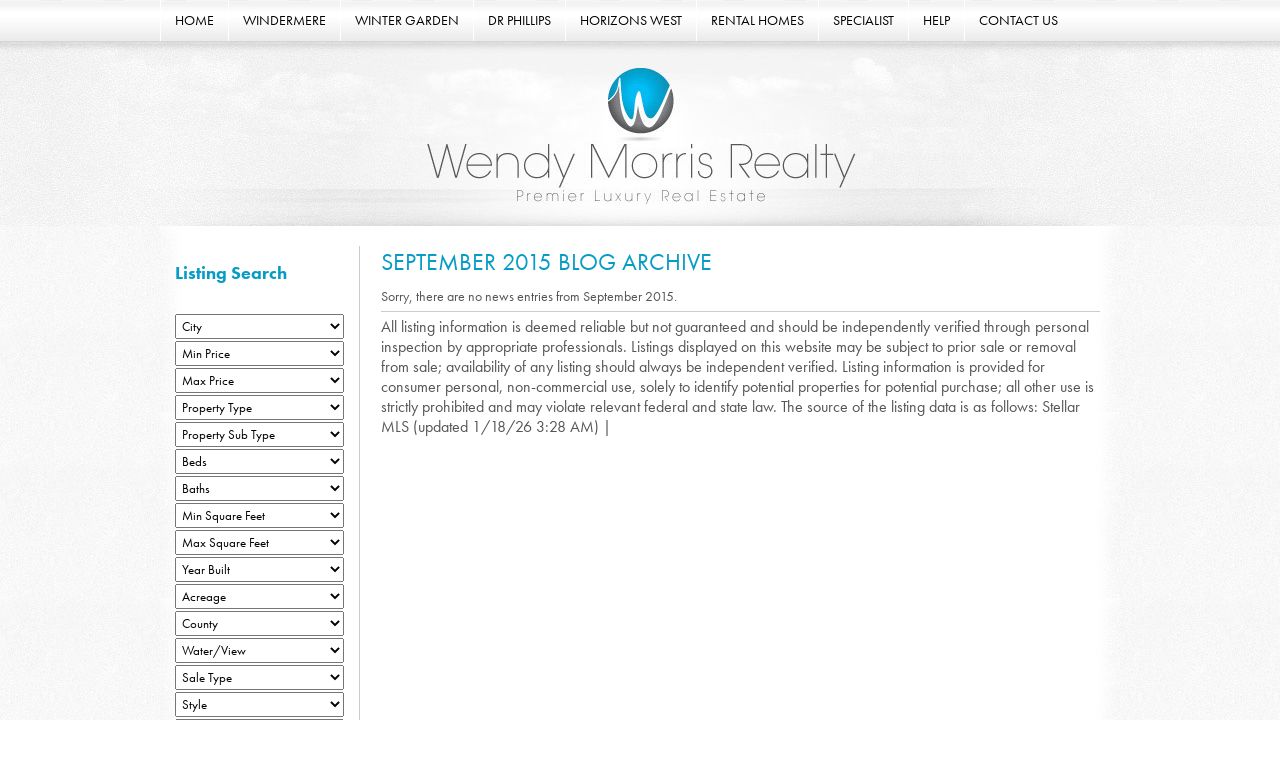

--- FILE ---
content_type: text/html;charset=UTF-8
request_url: https://www.windermerehomes.net/archive-2015-09-9-2.html
body_size: 7140
content:
<!DOCTYPE html>
<!--[if lt IE 7]> <html class="no-js lt-ie9 lt-ie8 lt-ie7"> <![endif]-->
<!--[if IE 7]> <html class="no-js lt-ie9 lt-ie8"> <![endif]-->
<!--[if IE 8]> <html class="no-js lt-ie9"> <![endif]-->
<!--[if gt IE 8]><!--> <html class="no-js"> <!--<![endif]-->
<head>
<meta charset="utf-8" />
<title>September 2015 Blog Archive</title>
<link rel="stylesheet" type="text/css" href="https://www.windermerehomes.net/zv20260114222121/z/stylesheets/zOS.css" />
<link rel="stylesheet" type="text/css" href="https://www.windermerehomes.net/zv20260118025100/zcache/zsystem.css" />
<link rel="stylesheet" type="text/css" href="https://www.windermerehomes.net/zv20260114222121/z/javascript/jquery/colorbox/example3/colorbox.css" />
<link rel="stylesheet" type="text/css" href="https://www.windermerehomes.net/zv20260114222121/z/javascript/jquery/galleryview-1.1/jquery.galleryview-3.0-dev.css" />
<link rel="stylesheet" type="text/css" href="https://www.windermerehomes.net/zv20260114222121/z/a/listing/stylesheets/global.css" />
<link rel="stylesheet" type="text/css" href="https://www.windermerehomes.net/zv20260114222121/z/a/listing/stylesheets/global-large-search.css" />
<link rel="stylesheet" type="text/css" href="https://www.windermerehomes.net/zv20260114222121/z/a/listing/stylesheets/listing_template.css" />
<link rel="stylesheet" type="text/css" href="https://www.windermerehomes.net/zv20260118025100/stylesheets/style.css" /> 
<meta name="format-detection" content="telephone=no">
<meta name="referrer" content="origin">
<script>/* <![CDATA[ */var zSiteDomain="https://www.windermerehomes.net";/* ]]> */</script>
<script src="https://www.windermerehomes.net/zv20260114222121/z/javascript/jetendo-init.js"></script>
<script>/* <![CDATA[ */
var zMaintenanceMode=false;var zThisIsDeveloper=false;var zThisIsTestServer=false;
/* ]]> */</script><script src="//use.typekit.com/wen4bxv.js"></script>
<script>/* <![CDATA[ */ try { Typekit.load(); } catch (e) {} /* ]]> */</script><script>zIImageClickLoad=true;</script><style>#cboxNext, #cboxPrevious{display:none !important;}</style><meta name="viewport" content="width=device-width, minimum-scale=1, initial-scale=1, user-scalable=yes" /><meta name="apple-mobile-web-app-capable" content="yes" /><meta name="apple-mobile-web-app-status-bar-style" content="black-translucent" /><style>/* <![CDATA[ */ a, area {-webkit-touch-callout: none;}*{ -webkit-text-size-adjust: none; }/* ]]> */</style>
</head>
<body> 
<div class="mobileTop1">
<div style="width:100%; float:left; text-align:center; font-size:22px; line-height:25px; font-style:italic; color:#000; background-color:#f6f6f6;">
<div class="sh-mobiletoplogo"><a href="/"><img src="/images/shell2/logo.png" alt="Windermere Luxury Homes | Wendy Morris Realty" style="max-width:220px; margin-top:10px;" /></a></div>
<div style="width:100%; float:left; padding-top:5px;padding-bottom:5px;"><a class="zPhoneLink">1-407-575-5392</a></div>
</div>
<div style="width:100%; float:left;">
<a href="#" class="mobileMenuButton">Menu</a>
<div class="mobileMenuDiv">
<div class="zMenuWrapper" data-button-margin="0">
<ul id="mobile_zMenuDiv51" class="zMenuBarDiv"><li id="mobile_zMenu51_256_mb" ><a class="trigger firsttrigger " href="/" >HOME</a><ul id="mobile_zMenu51_256_mb_menu"><li><a href="/The-Brokers-Role-6-15116.html" >Wendy Morris</a></li>
<li><a href="/Careers-At-Morris-Realty-Windermere-34786-6-15019.html" >Careers With Wendy Morris Realty</a></li>
<li><a href="/Wendy-Morris-Realty-Marketing-6-15051.html" >Our Marketing</a></li>
<li><a href="/Windermere-Real-Estate-Blog-9-3.html" >Wendy Morris Realty News</a></li>
<li><a href="/z/listing/advanced-search/index" >Advanced MLS Search</a></li>
<li><a href="/z/misc/search-site/search" >Search Web Site</a></li>
</ul></li><li id="mobile_zMenu51_263_mb" ><a class="trigger " href="Windermere-Fl-Homes-For-Sale-Windermere-Fl-Communities-6-4825.html" >WINDERMERE</a><ul id="mobile_zMenu51_263_mb_menu"><li><a href="/Search-All-Individual-Windermere-Communities-6-15139.html" >Search All Windermere Communities</a></li>
<li><a href="/Windermere-Schools-6-15112.html" >Windermere Schools</a></li>
<li><a href="/Windermere-New-Construction-Homes-6-15331.html" >Windermere New Construction Homes</a></li>
<li><a href="/Windermere-FL-Homes-For-Sale-up-to-500k---Windermere-Fl-6-4688.html" >Windermere Homes to $500,000</a></li>
<li><a href="/Windermere-Florida-Luxury-Homes-For-Sale--500k-to--1m-6-4690.html" >Windermere Homes $500k to $1m</a></li>
<li><a href="/Windermere-Florida-Luxury-Homes-For-Sale-1-Million-And-Above-6-4692.html" >Windermere Homes $1m Plus</a></li>
<li><a href="/Windermere-Florida-Town-Homes---Condos-For-Sale-Up-To-250k-6-4693.html" >Windermere Town Homes to $250k</a></li>
<li><a href="/Windermere-Town-Homes---Condos--From-250k---500k-6-4695.html" >Windermere Town Homes 250K+</a></li>
<li><a href="/Lakefront-Homes-And-Property-For-Sale-Up-To-500k-6-4700.html" >Windermere Lakefront to $500k</a></li>
<li><a href="/Luxury-Lakefront-Homes-And-Property-For-Sale-From-500k-to-1-Million-6-4701.html" >Windermere Lakefront $500k to $1m</a></li>
<li><a href="/Luxury-Lakefront-Homes-And-Property-For-Sale-Over-1-Million-6-4702.html" >Windermere Lakfront $1m+</a></li>
<li><a href="/Windermere-FL-Vacant-Land-For-Sale-6-5727.html" >Windermere Vacant land</a></li>
<li><a href="/Windermere-Florida-Property-Management-6-15452.html" >Windermere Property Management</a></li>
<li><a href="/Homes-For-Rent-Windermere-Florida-34786-6-15080.html" >Windermere Homes For Rent</a></li>
</ul></li><li id="mobile_zMenu51_264_mb" ><a class="trigger " href="Winter-Garden-Fl-Real-Estate-New-Construction-Homes-For-Sale-Winter-Garden-34787-6-15002.html" >WINTER GARDEN</a><ul id="mobile_zMenu51_264_mb_menu"><li><a href="/Community-Page-Winter-Garden-6-15406.html" >Search All Winter Garden Communities</a></li>
<li><a href="/Winter-Garden-New-Construction-Homes-6-15332.html" >Winter Garden New Construction Homes</a></li>
<li><a href="/Winter-Garden-up-to--500K-6-15144.html" >Winter Garden Homes To $500k</a></li>
<li><a href="/Single-family-homes-in-Winter-Garden-from--500K-to--1M-6-15145.html" >Winter Garden Homes $500k to $1m</a></li>
<li><a href="/Single-Family-Homes-in-Winter-Garden---1m-Plus-6-15146.html" >Winter Garden Homes $1m Plus</a></li>
<li><a href="/Townhomes-and-condos-in-Winter-Garden-up-to--250K-6-15147.html" >Winter Garden Town Homes to $250k</a></li>
<li><a href="/Townhomes-and-condos-in-Winter-Garden-up-to--250K-6-15147.html" >Winter Garden Town Homes over $250k</a></li>
<li><a href="/Single-Family-Lakefront-Homes-for-sale-in-Winter-Garden-up-to--500K-6-15150.html" >Winter Garden Lakefront To $500k</a></li>
<li><a href="/Single-Family-Lakefront-Homes-for-sale-in-Winter-Garden-from--500K-to--1M-6-15151.html" >Winter Garden Lakefront $500k T0 $1m</a></li>
<li><a href="/Single-Family-Lakefront-Homes-for-sale-in-Winter-Garden-Over--1M-6-15152.html" >Winter Garden Lakferont Over $1m</a></li>
<li><a href="/Vacant-land-in-Winter-Garden-6-15149.html" >Winter Garden Vacant land</a></li>
<li><a href="/Winter-Garden-Schools-6-15153.html" >Winter Garden Schools</a></li>
<li><a href="/Winter-Garden-Florida-Property-Management-6-15451.html" >Winter Garden Property Management</a></li>
<li><a href="/Winter-Garden-Rentals-6-15113.html" >Winter Garden Homes For Rent</a></li>
</ul></li><li id="mobile_zMenu51_266_mb" ><a class="trigger " href="/Dr-Phillips-Homes-For-Sale-6-15008.html" >DR PHILLIPS</a><ul id="mobile_zMenu51_266_mb_menu"><li><a href="/Community-Page-Dr-Phillips-6-15407.html" >Search All Dr Phillips Communities</a></li>
<li><a href="/Dr-Phillips-New-Construction-Homes-6-15333.html" >Dr Phillips New Construction Homes</a></li>
<li><a href="/Single-family-homes-in-Dr-Phillips-up-to--500K-6-15307.html" >Dr Phillips Homes to $500,000</a></li>
<li><a href="/Single-family-homes-in-Dr-Phillips-from--500K-to--1M-6-15308.html" >Dr Phillips Homes to $500,000 to $1m</a></li>
<li><a href="/Single-Family-Homes-in-Dr-Phillips--1m-Plus-6-15309.html" >Dr Phillips Homes $1m Plus</a></li>
<li><a href="/Townhomes-and-condos-in-Dr-Phillips-up-to--250K-6-15310.html" >Dr Phillips Town Homes to $250,000</a></li>
<li><a href="/Townhomes-and-condos-in-Dr-Phillips-over--250K-6-15311.html" >Dr Phillips Town Homes Over $250,000</a></li>
<li><a href="/Single-Family-Lakefront-Homes-for-sale-in-Dr-Phillips-up-to--500K-6-15313.html" >Dr Phillips LakeFront To $500,000</a></li>
<li><a href="/Single-Family-Lakefront-Homes-for-sale-in-Dr-Phillips-from--500K-to--1M-6-15314.html" >Dr Phillips Lakefront $500,000 to $1m</a></li>
<li><a href="/Single-Family-Lakefront-Homes-for-sale-in-Dr-Phillips-Over--1M-6-15315.html" >Dr Phillips Lakefront Over $1m</a></li>
<li><a href="/Vacant-land-in-Dr-Phillips-6-15312.html" >Dr Phillips Vacant Land</a></li>
<li><a href="/Dr-Phillips-Schools-6-15316.html" >Dr Phillips Schools</a></li>
<li><a href="/Dr-Phillips-Florida-Property-Management-6-15460.html" >Dr Phillips Property Management</a></li>
<li><a href="/Dr-Phillips-Homes-for-Rent-6-8749.html" >Dr Phillips Homes For Rent</a></li>
</ul></li><li id="mobile_zMenu51_265_mb" ><a class="trigger " href="/Horizons-West-Fl-Winter-Garden-New-Construction-6-15005.html" >HORIZONS WEST</a><ul id="mobile_zMenu51_265_mb_menu"><li><a href="/Search-All-Horizons-West-Communties-6-15408.html" >Search All Horizons West Communities</a></li>
<li><a href="/HORIZONS-WEST-NEW-CONSTRUCTION--HOMES-6-15329.html" >Horizons West New Construction Homes</a></li>
<li><a href="/Single-family-homes-in-Horizons-West-up-to--500K-6-15321.html" >Horzons West to $500,000</a></li>
<li><a href="/Single-family-homes-in-Horizons-West-from--500K-to--1M-6-15322.html" >Horizons West $500,000 to $1m</a></li>
<li><a href="/Single-Family-Homes-in-Horizons-West--1m-Plus-6-15323.html" >Horizons West $1m Plus</a></li>
<li><a href="/Townhomes-and-condos-in-Horizons-West-up-to--250K-6-15324.html" >Horizons west Town Homes to $250,000</a></li>
<li><a href="/Townhomes-and-condos-in-Horizons-West-over--250K-6-15325.html" >Horizons West Town Homes Over $250,000</a></li>
<li><a href="/Single-Family-Lakefront-Homes-for-sale-in-Horizons-West-up-to--500K-6-15326.html" >Horizons West Lakefront to $500,000</a></li>
<li><a href="/Single-Family-Lakefront-Homes-for-sale-in-Horizons-West-from--500K-to--1M-6-15327.html" >Horizons West Lakefront $500,000 to $1m</a></li>
<li><a href="/Single-Family-Lakefront-Homes-for-sale-in-Horizons-West-Over--1M-6-15328.html" >Horizons West Lakefront Over $1m</a></li>
<li><a href="/Horizons-West-Schools-6-15330.html" >Horizons West Schools</a></li>
<li><a href="/Horizons-West-Property-Management-6-15456.html" >Horizons West Property Management</a></li>
<li><a href="/Horizons-West-Rentals-6-15114.html" >Horizons West Homes For Rent</a></li>
</ul></li><li id="mobile_zMenu51_270_mb" ><a class="trigger " href="/Homes-For-Rent-6-15010.html" >RENTAL HOMES</a><ul id="mobile_zMenu51_270_mb_menu"><li><a href="/Renting-Property-Guide-for-Landlord-and-Tenants-in-Windermere-Florida-34786-6-8723.html" >Property Management</a></li>
<li><a href="/Tenant-Information-6-8724.html" >Tenant Information</a></li>
</ul></li><li id="mobile_zMenu51_272_mb" ><a class="trigger " href="/Additional-areas-of-Expertise-6-15109.html" >SPECIALIST</a><ul id="mobile_zMenu51_272_mb_menu"><li><a href="/Orlando-Over-55-Communities-6-15087.html" >Over 55 Communities</a></li>
<li><a href="/Luxury-Lakefront-Homes-And-Property-For-Sale-Over-1-Million-6-4702.html" >Custom Lakefront Homes</a></li>
<li><a href="/New-Construction-Homes-6-15110.html" >New Construction Homes</a></li>
<li><a href="/Orlando-Penthouses-For-Sale-6-7296.html" >Orlando Penthouses</a></li>
<li><a href="/windermere-florida-golf-homes.htm" >Golf Communties</a></li>
<li><a href="/Equestrian-Homes-For-Sale-6-15111.html" >Equestrian Homes</a></li>
<li><a href="/commercialdivision.php" >Commercial Division</a></li>
<li><a href="/Bank-Owned-Homes-Orlando-6-15081.html" >Bank Owned Homes</a></li>
<li><a href="/Windermere-Fl-Short-Sales-6-15082.html" >Short Sales</a></li>
</ul></li><li id="mobile_zMenu51_271_mb" ><a class="trigger " href="/Assistance-6-15106.html" >HELP</a><ul id="mobile_zMenu51_271_mb_menu"><li><a href="/z/misc/inquiry/index" >Enquiry Form</a></li>
<li><a href="/z/misc/loan-calculator/index" >Loan Calculator</a></li>
<li><a href="/z/misc/mortgage-quote/index" >Mortgage Quote</a></li>
<li><a href="/z/misc/mortgage-calculator/index" >Mortgage Calculator</a></li>
<li><a href="/z/listing/cma-inquiry/index" >Find Your Property Value</a></li>
<li><a href="/z/listing/new-listing-email-signup/index" >Sign up for New Listings</a></li>
<li><a href="/financing-process.php" >Steps To Financing</a></li>
</ul></li><li id="mobile_zMenu51_260_mb" ><a class="trigger lasttrigger " href="/z/misc/inquiry/index" >CONTACT US</a><ul id="mobile_zMenu51_260_mb_menu"><li><a href="/z/misc/system/legal" >Legal Notices</a></li>
<li><a href="/Copyright-6-15020.html" >Copyright Warning</a></li>
<li><a href="http://www.windermerehomes.net/media_press.php" >Press / Media</a></li>
<li><a href="/z/misc/mailing-list/index" >Join Our Mailing List</a></li>
<li><a href="/Accessibility-6-26885.html" >Accessibility</a></li>
</ul></li></ul><div id="mobile_zMenuAdminClearUniqueId" class="zMenuClear"></div></div>
</div>
</div>
</div>
<div class="sp-1">
<div class="sh-9">
<div class="zMenuWrapper" data-button-margin="0">
<ul id="zMenuDiv51" class="zMenuBarDiv"><li id="zMenu51_256_mb" ><a class="trigger firsttrigger " href="/" >HOME</a><ul id="zMenu51_256_mb_menu"><li><a href="/The-Brokers-Role-6-15116.html" >Wendy Morris</a></li>
<li><a href="/Careers-At-Morris-Realty-Windermere-34786-6-15019.html" >Careers With Wendy Morris Realty</a></li>
<li><a href="/Wendy-Morris-Realty-Marketing-6-15051.html" >Our Marketing</a></li>
<li><a href="/Windermere-Real-Estate-Blog-9-3.html" >Wendy Morris Realty News</a></li>
<li><a href="/z/listing/advanced-search/index" >Advanced MLS Search</a></li>
<li><a href="/z/misc/search-site/search" >Search Web Site</a></li>
</ul></li><li id="zMenu51_263_mb" ><a class="trigger " href="Windermere-Fl-Homes-For-Sale-Windermere-Fl-Communities-6-4825.html" >WINDERMERE</a><ul id="zMenu51_263_mb_menu"><li><a href="/Search-All-Individual-Windermere-Communities-6-15139.html" >Search All Windermere Communities</a></li>
<li><a href="/Windermere-Schools-6-15112.html" >Windermere Schools</a></li>
<li><a href="/Windermere-New-Construction-Homes-6-15331.html" >Windermere New Construction Homes</a></li>
<li><a href="/Windermere-FL-Homes-For-Sale-up-to-500k---Windermere-Fl-6-4688.html" >Windermere Homes to $500,000</a></li>
<li><a href="/Windermere-Florida-Luxury-Homes-For-Sale--500k-to--1m-6-4690.html" >Windermere Homes $500k to $1m</a></li>
<li><a href="/Windermere-Florida-Luxury-Homes-For-Sale-1-Million-And-Above-6-4692.html" >Windermere Homes $1m Plus</a></li>
<li><a href="/Windermere-Florida-Town-Homes---Condos-For-Sale-Up-To-250k-6-4693.html" >Windermere Town Homes to $250k</a></li>
<li><a href="/Windermere-Town-Homes---Condos--From-250k---500k-6-4695.html" >Windermere Town Homes 250K+</a></li>
<li><a href="/Lakefront-Homes-And-Property-For-Sale-Up-To-500k-6-4700.html" >Windermere Lakefront to $500k</a></li>
<li><a href="/Luxury-Lakefront-Homes-And-Property-For-Sale-From-500k-to-1-Million-6-4701.html" >Windermere Lakefront $500k to $1m</a></li>
<li><a href="/Luxury-Lakefront-Homes-And-Property-For-Sale-Over-1-Million-6-4702.html" >Windermere Lakfront $1m+</a></li>
<li><a href="/Windermere-FL-Vacant-Land-For-Sale-6-5727.html" >Windermere Vacant land</a></li>
<li><a href="/Windermere-Florida-Property-Management-6-15452.html" >Windermere Property Management</a></li>
<li><a href="/Homes-For-Rent-Windermere-Florida-34786-6-15080.html" >Windermere Homes For Rent</a></li>
</ul></li><li id="zMenu51_264_mb" ><a class="trigger " href="Winter-Garden-Fl-Real-Estate-New-Construction-Homes-For-Sale-Winter-Garden-34787-6-15002.html" >WINTER GARDEN</a><ul id="zMenu51_264_mb_menu"><li><a href="/Community-Page-Winter-Garden-6-15406.html" >Search All Winter Garden Communities</a></li>
<li><a href="/Winter-Garden-New-Construction-Homes-6-15332.html" >Winter Garden New Construction Homes</a></li>
<li><a href="/Winter-Garden-up-to--500K-6-15144.html" >Winter Garden Homes To $500k</a></li>
<li><a href="/Single-family-homes-in-Winter-Garden-from--500K-to--1M-6-15145.html" >Winter Garden Homes $500k to $1m</a></li>
<li><a href="/Single-Family-Homes-in-Winter-Garden---1m-Plus-6-15146.html" >Winter Garden Homes $1m Plus</a></li>
<li><a href="/Townhomes-and-condos-in-Winter-Garden-up-to--250K-6-15147.html" >Winter Garden Town Homes to $250k</a></li>
<li><a href="/Townhomes-and-condos-in-Winter-Garden-up-to--250K-6-15147.html" >Winter Garden Town Homes over $250k</a></li>
<li><a href="/Single-Family-Lakefront-Homes-for-sale-in-Winter-Garden-up-to--500K-6-15150.html" >Winter Garden Lakefront To $500k</a></li>
<li><a href="/Single-Family-Lakefront-Homes-for-sale-in-Winter-Garden-from--500K-to--1M-6-15151.html" >Winter Garden Lakefront $500k T0 $1m</a></li>
<li><a href="/Single-Family-Lakefront-Homes-for-sale-in-Winter-Garden-Over--1M-6-15152.html" >Winter Garden Lakferont Over $1m</a></li>
<li><a href="/Vacant-land-in-Winter-Garden-6-15149.html" >Winter Garden Vacant land</a></li>
<li><a href="/Winter-Garden-Schools-6-15153.html" >Winter Garden Schools</a></li>
<li><a href="/Winter-Garden-Florida-Property-Management-6-15451.html" >Winter Garden Property Management</a></li>
<li><a href="/Winter-Garden-Rentals-6-15113.html" >Winter Garden Homes For Rent</a></li>
</ul></li><li id="zMenu51_266_mb" ><a class="trigger " href="/Dr-Phillips-Homes-For-Sale-6-15008.html" >DR PHILLIPS</a><ul id="zMenu51_266_mb_menu"><li><a href="/Community-Page-Dr-Phillips-6-15407.html" >Search All Dr Phillips Communities</a></li>
<li><a href="/Dr-Phillips-New-Construction-Homes-6-15333.html" >Dr Phillips New Construction Homes</a></li>
<li><a href="/Single-family-homes-in-Dr-Phillips-up-to--500K-6-15307.html" >Dr Phillips Homes to $500,000</a></li>
<li><a href="/Single-family-homes-in-Dr-Phillips-from--500K-to--1M-6-15308.html" >Dr Phillips Homes to $500,000 to $1m</a></li>
<li><a href="/Single-Family-Homes-in-Dr-Phillips--1m-Plus-6-15309.html" >Dr Phillips Homes $1m Plus</a></li>
<li><a href="/Townhomes-and-condos-in-Dr-Phillips-up-to--250K-6-15310.html" >Dr Phillips Town Homes to $250,000</a></li>
<li><a href="/Townhomes-and-condos-in-Dr-Phillips-over--250K-6-15311.html" >Dr Phillips Town Homes Over $250,000</a></li>
<li><a href="/Single-Family-Lakefront-Homes-for-sale-in-Dr-Phillips-up-to--500K-6-15313.html" >Dr Phillips LakeFront To $500,000</a></li>
<li><a href="/Single-Family-Lakefront-Homes-for-sale-in-Dr-Phillips-from--500K-to--1M-6-15314.html" >Dr Phillips Lakefront $500,000 to $1m</a></li>
<li><a href="/Single-Family-Lakefront-Homes-for-sale-in-Dr-Phillips-Over--1M-6-15315.html" >Dr Phillips Lakefront Over $1m</a></li>
<li><a href="/Vacant-land-in-Dr-Phillips-6-15312.html" >Dr Phillips Vacant Land</a></li>
<li><a href="/Dr-Phillips-Schools-6-15316.html" >Dr Phillips Schools</a></li>
<li><a href="/Dr-Phillips-Florida-Property-Management-6-15460.html" >Dr Phillips Property Management</a></li>
<li><a href="/Dr-Phillips-Homes-for-Rent-6-8749.html" >Dr Phillips Homes For Rent</a></li>
</ul></li><li id="zMenu51_265_mb" ><a class="trigger " href="/Horizons-West-Fl-Winter-Garden-New-Construction-6-15005.html" >HORIZONS WEST</a><ul id="zMenu51_265_mb_menu"><li><a href="/Search-All-Horizons-West-Communties-6-15408.html" >Search All Horizons West Communities</a></li>
<li><a href="/HORIZONS-WEST-NEW-CONSTRUCTION--HOMES-6-15329.html" >Horizons West New Construction Homes</a></li>
<li><a href="/Single-family-homes-in-Horizons-West-up-to--500K-6-15321.html" >Horzons West to $500,000</a></li>
<li><a href="/Single-family-homes-in-Horizons-West-from--500K-to--1M-6-15322.html" >Horizons West $500,000 to $1m</a></li>
<li><a href="/Single-Family-Homes-in-Horizons-West--1m-Plus-6-15323.html" >Horizons West $1m Plus</a></li>
<li><a href="/Townhomes-and-condos-in-Horizons-West-up-to--250K-6-15324.html" >Horizons west Town Homes to $250,000</a></li>
<li><a href="/Townhomes-and-condos-in-Horizons-West-over--250K-6-15325.html" >Horizons West Town Homes Over $250,000</a></li>
<li><a href="/Single-Family-Lakefront-Homes-for-sale-in-Horizons-West-up-to--500K-6-15326.html" >Horizons West Lakefront to $500,000</a></li>
<li><a href="/Single-Family-Lakefront-Homes-for-sale-in-Horizons-West-from--500K-to--1M-6-15327.html" >Horizons West Lakefront $500,000 to $1m</a></li>
<li><a href="/Single-Family-Lakefront-Homes-for-sale-in-Horizons-West-Over--1M-6-15328.html" >Horizons West Lakefront Over $1m</a></li>
<li><a href="/Horizons-West-Schools-6-15330.html" >Horizons West Schools</a></li>
<li><a href="/Horizons-West-Property-Management-6-15456.html" >Horizons West Property Management</a></li>
<li><a href="/Horizons-West-Rentals-6-15114.html" >Horizons West Homes For Rent</a></li>
</ul></li><li id="zMenu51_270_mb" ><a class="trigger " href="/Homes-For-Rent-6-15010.html" >RENTAL HOMES</a><ul id="zMenu51_270_mb_menu"><li><a href="/Renting-Property-Guide-for-Landlord-and-Tenants-in-Windermere-Florida-34786-6-8723.html" >Property Management</a></li>
<li><a href="/Tenant-Information-6-8724.html" >Tenant Information</a></li>
</ul></li><li id="zMenu51_272_mb" ><a class="trigger " href="/Additional-areas-of-Expertise-6-15109.html" >SPECIALIST</a><ul id="zMenu51_272_mb_menu"><li><a href="/Orlando-Over-55-Communities-6-15087.html" >Over 55 Communities</a></li>
<li><a href="/Luxury-Lakefront-Homes-And-Property-For-Sale-Over-1-Million-6-4702.html" >Custom Lakefront Homes</a></li>
<li><a href="/New-Construction-Homes-6-15110.html" >New Construction Homes</a></li>
<li><a href="/Orlando-Penthouses-For-Sale-6-7296.html" >Orlando Penthouses</a></li>
<li><a href="/windermere-florida-golf-homes.htm" >Golf Communties</a></li>
<li><a href="/Equestrian-Homes-For-Sale-6-15111.html" >Equestrian Homes</a></li>
<li><a href="/commercialdivision.php" >Commercial Division</a></li>
<li><a href="/Bank-Owned-Homes-Orlando-6-15081.html" >Bank Owned Homes</a></li>
<li><a href="/Windermere-Fl-Short-Sales-6-15082.html" >Short Sales</a></li>
</ul></li><li id="zMenu51_271_mb" ><a class="trigger " href="/Assistance-6-15106.html" >HELP</a><ul id="zMenu51_271_mb_menu"><li><a href="/z/misc/inquiry/index" >Enquiry Form</a></li>
<li><a href="/z/misc/loan-calculator/index" >Loan Calculator</a></li>
<li><a href="/z/misc/mortgage-quote/index" >Mortgage Quote</a></li>
<li><a href="/z/misc/mortgage-calculator/index" >Mortgage Calculator</a></li>
<li><a href="/z/listing/cma-inquiry/index" >Find Your Property Value</a></li>
<li><a href="/z/listing/new-listing-email-signup/index" >Sign up for New Listings</a></li>
<li><a href="/financing-process.php" >Steps To Financing</a></li>
</ul></li><li id="zMenu51_260_mb" ><a class="trigger lasttrigger " href="/z/misc/inquiry/index" >CONTACT US</a><ul id="zMenu51_260_mb_menu"><li><a href="/z/misc/system/legal" >Legal Notices</a></li>
<li><a href="/Copyright-6-15020.html" >Copyright Warning</a></li>
<li><a href="http://www.windermerehomes.net/media_press.php" >Press / Media</a></li>
<li><a href="/z/misc/mailing-list/index" >Join Our Mailing List</a></li>
<li><a href="/Accessibility-6-26885.html" >Accessibility</a></li>
</ul></li></ul><div id="zMenuAdminClearUniqueId2" class="zMenuClear"></div></div>
</div>
<div class="sp-2-2">
<div class="sp-3"> </div>
<div class="stt-3">
<div class="sp-19">
<div class="sp-21"> <a id="contenttop"></a>
<div id="zTopContent" style="width:100%; float:left;"></div> 
<h1>
September 2015 Blog Archive
</h1>
<div id="zlistingnextimagebutton"><span>NEXT</span></div><div id="zlistingprevimagebutton"><span>PREV</span></div>Sorry, there are no news entries from September 2015.
<br />
<hr />
<div class="zlisting-common-disclaimer">All listing information is deemed reliable but not guaranteed and should be independently verified through personal inspection by appropriate professionals. Listings displayed on this website may be subject to prior sale or removal from sale; availability of any listing should always be independent verified. Listing information is provided for consumer personal, non-commercial use, solely to identify potential properties for potential purchase; all other use is strictly prohibited and may violate relevant federal and state law. 
The source of the listing data is as follows: 
Stellar MLS (updated 1/18/26 3:28 AM) | 
</div> 
</div>
<div class="sp-20">
<div class="sp-20-2">
<h2>Listing Search</h2>
<div id="zSearchFormJSContentDiv"></div>
</div>
<br style="clear:both;" /><br />
<h2>Translate Tool</h2> 
<div id="google_translate_element"></div>
<script>
function googleTranslateElementInit() {
new google.translate.TranslateElement({pageLanguage: 'en', layout: google.translate.TranslateElement.InlineLayout.SIMPLE}, 'google_translate_element');
}
zArrDeferredFunctions.push(function(){
$("head").append('<meta name="google-translate-customization" content="8318d1ceea381a83-2a60f5eea54548f0-g68615e51ccfbcbfa-17" />');
zLoadFile("//translate.google.com/translate_a/element.js?cb=googleTranslateElementInit","js");
});
</script>
</div>
</div>
</div>
</div>
</div>
<div class="sht-41 footer2">
<div class="sht-42">
<div class="sht-43">
<div class="sht-44 futuralight">Featured <span class="sht-47">Listings</span></div>
<div class="sh-45">
<div id="footerslides1">
<div id="footerslides2" data-cycle-swipe="true" data-cycle-swipe-fx="scrollHorz" data-cycle-log="false" data-cycle-slides=">div">
<div class="item2">
<div style="width:150px; float:left;"> <a href="/6139-Andreozzi-Lane-Windermere-FL-Pond-Luxury-Home-2-MFRO6330995.html"><img src="https://images.peakidx.com/mls/31/239/157/2006511-3757554.jpg" width="150" height="86" alt="Windermere Real Estate" /></a> </div>
<div class="sh-48">
<div class="sh-49">$650,000</div>
<div class="sh-50">4 BED</div>
<div class="sh-51">2 BATH</div>
</div>
<div class="sh-52"> <a href="/6139-Andreozzi-Lane-Windermere-FL-Pond-Luxury-Home-2-MFRO6330995.html">Read More</a></div>
</div> 
<div class="item2">
<div style="width:150px; float:left;"> <a href="/11410-Rapallo-Lane-Windermere-FL-Luxury-Home-2-MFRO6265256.html"><img src="https://images.peakidx.com/mls/31/141/248/1439885-1816813.jpg" width="150" height="86" alt="Windermere Real Estate" /></a> </div>
<div class="sh-48">
<div class="sh-49">$765,000</div>
<div class="sh-50">6 BED</div>
<div class="sh-51">5 BATH</div>
</div>
<div class="sh-52"> <a href="/11410-Rapallo-Lane-Windermere-FL-Luxury-Home-2-MFRO6265256.html">Read More</a></div>
</div> 
<div class="item2">
<div style="width:150px; float:left;"> <a href="/7522-Derexa-Drive-Windermere-FL-Luxury-Home-2-MFRO6373333.html"><img src="https://images.peakidx.com/mls/31/255/231/2353151-22178439.jpg" width="150" height="86" alt="Windermere Real Estate" /></a> </div>
<div class="sh-48">
<div class="sh-49">$700,000</div>
<div class="sh-50">4 BED</div>
<div class="sh-51">3 BATH</div>
</div>
<div class="sh-52"> <a href="/7522-Derexa-Drive-Windermere-FL-Luxury-Home-2-MFRO6373333.html">Read More</a></div>
</div> 
<div class="item2">
<div style="width:150px; float:left;"> <a href="/13850-Amelia-Pond-Drive-Windermere-FL-Luxury-Home-2-MFRO6371503.html"><img src="https://images.peakidx.com/mls/31/19/169/2337043-21588442.jpg" width="150" height="86" alt="Windermere Real Estate" /></a> </div>
<div class="sh-48">
<div class="sh-49">$599,000</div>
<div class="sh-50">4 BED</div>
<div class="sh-51">3 BATH</div>
</div>
<div class="sh-52"> <a href="/13850-Amelia-Pond-Drive-Windermere-FL-Luxury-Home-2-MFRO6371503.html">Read More</a></div>
</div> 
<div class="item2">
<div style="width:150px; float:left;"> <a href="/6799-Helmsley-Circle-Windermere-FL-Luxury-Home-2-MFRO6361417.html"><img src="https://images.peakidx.com/mls/31/131/50/2241155-18963377.jpg" width="150" height="86" alt="Windermere Real Estate" /></a> </div>
<div class="sh-48">
<div class="sh-49">$691,000</div>
<div class="sh-50">4 BED</div>
<div class="sh-51">3 BATH</div>
</div>
<div class="sh-52"> <a href="/6799-Helmsley-Circle-Windermere-FL-Luxury-Home-2-MFRO6361417.html">Read More</a></div>
</div>
</div>
</div>
<div class="sh-53">
<a href="#" id="footerphotoprev">&lt;</a>
<a href="#" id="footerphotonext">&gt;</a>
<a href="/z/listing/search-form/index?searchId=2" rel="nofollow">View All Featured Listings</a></div>
</div> 
</div>
<div class="sht-54">
<div class="sht-55">Real Estate <span class="sht-56">News</span></div>
<div class="sht-57">
<ul>
<li><a href="/SOLD-in-4-Days-20-Pine-Street-Windermere-34786-5-3143.html" style="line-height:21px;">SOLD in 4 Days 20 Pine Street Windermere 34786
</a></li>
<li><a href="/Wendy-Morris-Realty-Attains-Platinum-Key-Certification-5-3141.html" style="line-height:21px;">Wendy Morris Realty Attains Platinum Key Certification
</a></li>
<li><a href="/HOA-and-Gardens-5-7212.html" style="line-height:21px;">HOA and Gardens
</a></li>
</ul>
</div>
<div class="sht-58"><a href="/Windermere-Real-Estate-Blog-9-3.html">View All News</a></div>
</div>
<div class="sht-59">
<div class="sht-60">Contact <span class="sht-61">Wendy Morris</span></div>
<div class="sht-62">
<p class="sht-64">407-575-5392</p>
<p>
<span id="zencodeemailspan2"></span>
<script type="text/javascript">/* <![CDATA[ */zArrDeferredFunctions.push(function(){zeeo('es.net','inderm','info@w','erehom',true,'es.net','inderm','info@w','erehom',false,2);});/* ]]> */</script>
</p>
<p>Wendy Morris LLC</p>
<p>Licensed in the State of Florida<br>
BK 3146762<br>
16797 Broadwater Avenue<br>
Winter Garden, Florida 34787</p>
</div>
</div>
<div class="copyright1">
Your privacy is our utmost concern. We will never sell your personal information.
<a href="/z/user/privacy/index">Privacy Policy</a>
<br />
&copy;2026
<a href="/">
windermerehomes.net
</a>
- all rights reserved.
| <a href="/z/misc/site-map/index">Site Map</a> <br /> 
</div>
</div> 
</div>
<script type="text/javascript">
/* <![CDATA[ */	function submitSearchForm(){ document.searchForm.submit(); };
function setSearchIndex(s){var d=document.getElementById('homeSearchDiv');if(s=="1"){ d.style.zIndex=1;}else{d.style.zIndex=4;}} 
/* ]]> */
</script> 
<script type="text/javascript"> 
zArrDeferredFunctions.push(function() { 
$(".mobileMenuButton").bind("click", function(){
$(".mobileMenuDiv").slideToggle("fast");
return false;
}); 
$('#footerslides2').cycle({ 
timeout:7000 ,
next: $('#footerphotonext'),
prev: $('#footerphotoprev')
});
});
</script>
<script>/* <![CDATA[ */zArrDeferredFunctions.push(function(){
$("a[rel=placeImageColorbox]").colorbox({photo:true, slideshow: true});
zArrLoadFunctions.push({functionName:function(){
$("a[rel=placeImageColorbox]").colorbox({photo:true, slideshow: true});
}});
});/* ]]> */</script><script>/* <![CDATA[ */zArrDeferredFunctions.push(function(){zIImageClickLoad=true; });/* ]]> */</script><script>/* <![CDATA[ */ 
setTimeout(function(){
var tempM=new zLoader();tempM.loadScripts(["https://www.windermerehomes.net/zv20260114222121/z/javascript/jquery/jquery-1.10.2.min.js"]
, function(a){ var t=new zLoader();t.loadScripts(["https://www.windermerehomes.net/zv20260118025100/zcache/listing-search-form.js", "https://www.windermerehomes.net/zv20260114222121/z/javascript/jquery/Slides/source/slides.jquery-new.js", "https://www.windermerehomes.net/zv20260114222121/z/javascript/jquery/colorbox/colorbox/jquery.colorbox-min.js", "https://www.windermerehomes.net/zv20260114222121/z/javascript/jquery/jquery.cycle2.js", "https://www.windermerehomes.net/zv20260114222121/z/javascript/jquery/galleryview-1.1/jquery.galleryview-3.0-dev.js", "https://www.windermerehomes.net/zv20260114222121/z/javascript-compiled/jetendo.js", "https://www.windermerehomes.net/zv20260114222121/z/javascript/jquery/galleryview-1.1/jquery.timers-1.2.js", "https://www.windermerehomes.net/zv20260114222121/z/javascript/jquery/jquery.easing.1.3.js"], function(a){ var t=new zLoader();t.loadScripts(["https://www.windermerehomes.net/zv20260114222121/z/javascript/jquery/jquery.cycle2.swipe.min.js"]);});}
);
},0); /* ]]> */</script>
<script>
(function(i,s,o,g,r,a,m){i['GoogleAnalyticsObject']=r;i[r]=i[r]||function(){
(i[r].q=i[r].q||[]).push(arguments)},i[r].l=1*new Date();a=s.createElement(o),
m=s.getElementsByTagName(o)[0];a.async=1;a.src=g;m.parentNode.insertBefore(a,m)
})(window,document,'script','//www.google-analytics.com/analytics.js','ga');
ga('create', 'UA-1177826-54', 'auto');
ga('send', 'pageview');
</script>
</body>
</html>


--- FILE ---
content_type: text/css
request_url: https://www.windermerehomes.net/zv20260118025100/stylesheets/style.css
body_size: 4627
content:
body {
	background-image:url(/images/shell/bg.jpg);
	color:#555555;
	margin:0px;
}
body, table,textarea,input,select {
	font-family:futura-pt, arial, helvetica, sans-serif;
	font-weight:400;
	font-size:14px;
	line-height:19px;
}
form {
	margin:0px;
	padding:0px;
}
img {
	border-style:none;
}
.sp-21 *, .sh-34 *{ font-size:12pt !important; line-height:1.3 !important; font-family:futura-pt, arial, helvetica, sans-serif !important;}
h1, .sp-21 h1, .sh-34 h1, .sp-21 h1 *, .sh-34 h1 * {
	font-size:24px !important;
	line-height:1.3;
	font-weight:400;
	text-transform:uppercase;
}
h2, .sp-21 h2, .sh-34 h2, .sp-21 h2 *, .sh-34 h2 * {
	font-size:18px !important;
	line-height:24px;
	font-weight:700;
}
h3, .sp-21 h3, .sh-34 h3, .sp-21 h3 *, .sh-34 h3 * {
	font-size:14px !important;
	line-height:21px;
	font-weight:700;
}
.sp-21 img{max-width:100%;}
#homeSearchDiv, .sidebartext {
	padding-left:5px;
}
#homeSearchDiv {
	padding-bottom:10px;
}
.rss-menu-box {
	background:none;
	border:none;
}
.futuralight {
	font-weight:300;
	font-style:normal;
}
.futuralightitalic {
	font-weight:300;
	font-style:italic;
}
.futurabold, strong, b {
	font-weight:700;
	font-style:normal;
}
.futurabolditalic {
	font-weight:700;
	font-style:italic;
}
h1, h2, h3, p, ul {
	margin:0px;
	padding:0px;
	padding-bottom:10px;
}
h1, h2, h3 {
	color:#079cc5;
}
li{ padding-bottom:3px;}
a:link, a:visited {
	color:#079cc5;
}
a:hover {
	color:#933;
	text-decoration:underline;
}
hr {
	border:none;
	border-top:1px solid #CCC;
	background:none;
}
.ztablepropertyinfo td {
	font-size:14px;
}
.ztablepropertyinfo th {
	font-size:14px;
}
.ztablepropertyinfo h3 {
	font-size:14px;
	letter-spacing:0px;
}
.zls2-1 * {
	font-size:14px !important;
}
.zExpOption_contents {
	font-size:13px;
}
ul {
	padding:0px;
	padding-left:15px;
	padding-bottom:10px;
	padding-top:0px;
	margin:0px;
}

.listing-d-div-l{font-size:13px;}

.slides_container {
	width:622px;
	margin-left:52px;
	padding-top:22px;
	display:none;
}

.slides_container div.slide {
	width:622px;
	height:150px;
	display:block;
}

.item {
	float:left;
	width:135px;
	height:150px;
	padding-right:10px;
}


.slides_container2 {
	width:320px;
	margin-left:0px;
	padding-top:12px;
	display:block;
	height:150px;
	overflow:hidden;
}

.slides_container2 .item{ padding-right:10px;}

.pagination {
	display:none;
	list-style:none;
	margin:0;
	padding:0;
}

.st-51{position:relative; z-index:2;}
.pagination .current a {
	color:red;
}


#slides .next,#slides .prev {
	position:absolute;
	top:72px;
	width:24px;
	height:43px;
	display:block;
	z-index:101;
}
#slides .next{ width:40px;height:40px; right:0px; text-decoration:none; }
#slides .prev{ width:40px;  height:40px;left:0px; text-decoration:none;  }

.sh-9 {
	margin:0 auto;
	width:960px;
	height:42px;
}
.sh-9 .zMenuBarDiv {
	background:none !important;
}
.sh-9 .zMenuBarDiv a.trigger {
	color:#000 !important;
}
.sh-9 .zMenuBarDiv ul * {
	font-family:futura-pt, arial, helvetica, sans-serif !important;
	text-align:left !important;
}
.sh-9 .zMenuBarDiv .trigger {
	font-family:futura-pt, arial, helvetica, sans-serif !important;
}
.sh-36:link, .sh-36:visited {
	display:block;
	cursor:pointer;
	text-decoration:none;
	color:#737373;
	width:100%;
	height:54px;
	float:left;
	padding-left:60px;
	padding-top:7px;
	margin-bottom:5px;
	padding-bottom:7px;
	font-weight:700;
}
.sh-37:link, .sh-37:visited {
	display:block;
	cursor:pointer;
	text-decoration:none;
	color:#737373;
	width:100%;
	height:54px;
	float:left;
	padding-left:60px;
	padding-top:7px;
	margin-bottom:5px;
	padding-bottom:7px;
	font-weight:700;
}
.sh-38:link, .sh-38:visited {
	display:block;
	cursor:pointer;
	text-decoration:none;
	color:#737373;
	width:100%;
	height:54px;
	float:left;
	padding-left:60px;
	padding-top:7px;
	margin-bottom:5px;
	padding-bottom:7px;
	font-weight:700;
}
.sh-39:link, .sh-39:visited {
	display:block;
	cursor:pointer;
	text-decoration:none;
	color:#737373;
	width:100%;
	height:54px;
	float:left;
	padding-left:60px;
	padding-top:7px;
	margin-bottom:5px;
	padding-bottom:7px;
	font-weight:700;
}
.sh-40:link, .sh-40:visited {
	display:block;
	cursor:pointer;
	text-decoration:none;
	width:190px;
	height:116px;
	float:left;
	padding-left:10px;
	padding-top:0px;
	font-weight:700;
	color:#FFF;
	padding-top:95px;
}
.sh-40-1:link, .sh-40-1:visited {
	display:block;
	cursor:pointer;
	text-decoration:none;
	width:190px;
	height:118px;
	float:left;
	padding-left:10px;
	padding-top:0px;
	font-weight:700;
	color:#FFF;
	padding-top:95px;
}
.sh-40-2:link, .sh-40-2:visited {
	display:block;
	cursor:pointer;
	text-decoration:none;
	width:190px;
	height:118px;
	float:left;
	padding-left:10px;
	padding-top:0px;
	font-weight:700;
	color:#FFF;
	padding-top:95px;
}
.sh-40-3:link, .sh-40-3:visited {
	display:block;
	cursor:pointer;
	text-decoration:none;
	width:190px;
	height:118px;
	float:left;
	padding-left:10px;
	padding-top:0px;
	font-weight:700;
	color:#FFF;
	padding-top:95px;
}
.sh-40-4:link, .sh-40-4:visited {
	display:block;
	cursor:pointer;
	text-decoration:none;
	width:190px;
	height:116px;
	float:left;
	padding-left:10px;
	padding-top:0px;
	font-weight:700;
	color:#FFF;
	padding-top:95px;
}
.sh-40-5:link, .sh-40-5:visited {
	display:block;
	background-image:url(/images/shell/facebook.jpg);
	background-repeat:no-repeat;
	background-position:top left;
	cursor:pointer;
	text-decoration:none;
	width:190px;
	height:60px;
	float:left;
	padding-left:45px;
	padding-top:0px; 
	font-weight:700;
	color:#000;
	font-weight:normal;
	padding-top:0px;
	padding-bottom:22px;
	color:#737373;
}
.sh-40-6:link, .sh-40-6:visited {
	background-image:url(/images/shell/twitter.jpg);
	background-repeat:no-repeat;
	background-position:top left;
	display:block;
	cursor:pointer;
	text-decoration:none;
	width:190px;
	height:53px;
	float:left;
	padding-left:45px;
	padding-top:0px;
	font-weight:700;
	color:#000;
	font-weight:normal;
	padding-top:5px;
	padding-bottom:15px;
	color:#737373;
}
.sh-36:hover, .sh-37:hover, .sh-38:hover, .sh-39:hover, .sh-40:hover{
	text-decoration:underline !important;
}
.sh-40-1:hover, .sh-40-2:hover, .sh-40-3:hover, .sh-40-4:hover, .sh-40-5:hover, .sh-40-6:hover {
	text-decoration:underline !important;
}
.st-15 {
	float:left;
	width:220px;
	padding-top:7px; padding-left:10px;
	position:relative;
}
.st-16 {
	float:left;
	width:215px;
	height:39px;
	text-align:center; 
	font-size:18px;
	line-height:18px;
}
.st-17 {
	float:left;
	width:220px;
	height:35px;
}
.st-17-2 {
	width:184px;
	float:left;
}
.st-19{width:178px; height:27px; padding:4px; border:none; background:none;}
.st-21 {
	float:left;
	height:35px;
	width:100%;
}
.st-22 {
	height:28px;
	padding:0px;
	width:100%;
}
.st-24{width:127px; float:left; padding:8px; padding-left:0px; padding-right:5px;}
.st-25, .st-25:link, .st-25:visited{color:#079cc5;font-size:15px;}
.st-26{float:left; width:82px; padding-top:3px;}
.st-27{color:#FFF; margin:0px; border:none; background:none; display:block; width:90px; font-size:15px; height:28px; padding:0px; text-align:left; padding-top:3px; padding-left:13px; text-decoration:none; font-weight:bold; cursor:pointer; }
.sh-30{float:left; width:960px;padding-top:20px;}
.sh-31{float:left; background-image:url(/images/wendy_15.png); width:216px; padding-top:230px;}
.sh-32{float:left; width:192px; font-size:18px; padding-top:5px; line-height:24px; padding-left:14px; padding-right:14px; text-transform:uppercase; color:#FFF;}
.sh-33{float:left; width:100%; background-image:url(/images/homeside-middle.jpg); background-repeat:repeat-y; padding-top:14px;  line-height:17px;}
.sh-33-2{float:left; width:100%; background-image:url(/images/homeside-bottom.jpg); padding-bottom:20px; background-repeat:no-repeat; background-position:bottom; line-height:17px;}
.sh-34{float:left; width:550px; padding-left:20px; padding-right:20px;}
.sh-35{float:left; width:192px; 
	/*  background-image:url(/images/shell/wendy_17.jpg); width:192px; height:967px;*/ background-repeat:no-repeat; padding-top:2px;  }
.sp-9{color:#079cc5;}





.sp-1{ width:100%; position:relative; z-index:2;min-width:960px;float:left;  background-image:url(/images/shell/sub-top.jpg); background-repeat:repeat-x;  }
.sp-2-2{ background-repeat:no-repeat; background-position:top center; width:100%; float:left;}
.sp-2{ width:100%; float:left;}
.sp-3{float:left; width:100%; height:182px; background-image:url(/images/shell/homeslice_01.jpg); background-repeat:no-repeat; background-position:top center;}
 
.sp-4{width:960px; margin:0 auto;}


.sp-5{float:left; width:960px;}
.sp-6{ float:left; width:100%; padding-bottom:20px; background-image:url(/images/shell/homeslice_05.jpg); background-repeat:no-repeat; background-position:top center; }
.sp-7{float:left; width:245px;}
.sp-8{float:left; padding:5px; width:230px; padding-top:23px; padding-left:10px; height:58px; font-size:18px; }
.sp-10{float:left;}
.sp-10-2{background:none; border:none; cursor:pointer; width:30px;height:27px;}

.sp-11{float:left; width:714px; }
.sp-12{width:100%; height:43px; padding-top:23px; padding-left:10px; font-size:18px; }
.sp-13{width:600px; height:193px; float:left;}
.sp-14{width:100%; float:left;}
.sp-16{float:right;display:block;}
.sp-18{float:right;display:block;}
.sp-19{float:left; width:960px; padding-top:0px;background-image:url(/images/shell/cbg.jpg);}
.sp-20{float:left; width:200px; padding:15px;  border-right:1px solid #CCC; margin-top:20px; }


.sp-21{float:right; width:759px; padding:20px;  }
.sp-22{clear:both;}
.sp-23{width:100%; height:1px; margin-top:20px; }
.sp-24{width:100%; height:1px;float:left;}
.sp-25{float:left; width:100%; background-image:url(/images/shell/wendy_20.jpg); background-repeat:repeat-x; background-position:top; background-color:#FFF;}
.sp-26{ width:960px; padding-top:10px; padding-bottom:10px; height:52px; margin:0 auto;}
.sp-27{width:600px; float:left;}
.sp-28{width:360px; text-align:right; float:left;}
.sp-15, .sp-15:link, .sp-15:visited{width:351px; display:block; font-size:18px; line-height:21px; padding:14px; padding-top:12px; padding-left:100px; text-decoration:none; color:#FFF; cursor:pointer; margin-right:13px; float:left;}
.sp-17, .sp-17:link, .sp-17:visited{width:350px; display:block; font-size:18px; line-height:21px; padding:14px; padding-top:12px; text-decoration:none; color:#FFF; cursor:pointer; padding-left:100px;float:left;}
.sp-15:hover, .sp-17:hover{ text-decoration:underline;} 
.st-38{float:left; width:150px; padding-right:5px;}
.st-38-2{float:left; width:100%; }
.st-39{  width:142px; height:103px; cursor:pointer;  color:#FFF; font-size:13px; text-transform:none; background-position:center; background-repeat:no-repeat;}

.st-39-2{position:relative; padding-left:8px; height:20px; width:134px;   top:-49px; float:left;}
.st-39-3{background-color:#000; opacity:0.4; _filter:alpha(opacity=40); position:relative; top:-29px; float:left; width:100%; height:20px;}
.st-40{color:#FFF; background-color:#079cc5; width:142px; padding:3px; padding-left:7px; height:20px;position:relative; top:-49px;float:left; font-size:14px; font-weight:700;}
.st-41{width:147px; padding:5px; padding-right:0px; color:#000; float:left;position:relative; top:-49px;}
.st-42{width:89px; height:21px; float:left;}
.st-43{float:left; width:48px; height:21px;}
.sh-featured111{width:350px; float:right; margin-left:5px; margin-bottom:10px; border:1px solid ##e6a83b; background-color:##FFFFFF;}
 #homephotonext{ margin-top:130px; width:30px; height:60px; float:left; cursor:pointer;}
#homephotoprev{margin-top:130px; width:30px; height:60px; float:right;cursor:pointer;}

#homeDivTopLayer{ left:0px; position:absolute; z-index:20; display:none; top:0px; background-image:url(/images/shell/overlay.png);_background-image:none; _filter:progid:DXImageTransform.Microsoft.AlphaImageLoader(
     src='/images/shell/overlay.png', sizingMethod='scale'); width:960px; height:326px;}
.stt-1{float:left; width:920px; padding-left:720px; padding-top:72px; color:#555555;}
.stt-2{width:100%; float:left;font-size:14px; line-height:18px; color:#737373;}
.stt-22{ font-size:24px; width:100%; float:left;line-height:24px; color:#737373;}
.stt-3{width:960px; margin:0 auto;}

select { font-size:13px;}

.zlisting-common-disclaimer{padding-bottom:20px;
	font-size:14px;
	line-height:16px;}
	.footer2 ul {
margin-left: 0;
 padding-left: 0;
 list-style: none;
}
.footer2 li 
{
	padding:5px;
	line-height:14px;
 padding-left: 15px;
 background-image: url(/images/shell/bullet.jpg);
 background-repeat: no-repeat;
 background-position: 0 8px;
 }
#footerslides1{float:left; width:100%; overflow:hidden; height:148px; margin-bottom:5px;}
#footerslides2{float:left; }
	.sht-41{width:100%; float:left;background-image:url(/images/shell/bbg.jpg); margin-top:40px;}
.sht-42{width:960px; margin:0 auto; background-image:url(/images/shell/sarasota_11.jpg); height:229px; width:960px;}
.sht-43{float:left; width:340px; padding-right:30px; text-transform:uppercase; padding-top:20px;}
.sht-44{float:left; font-size:16px; line-height:18px; width:100%; padding-bottom:15px;}
.sht-45{float:left; width:100%;}
.sht-46{float:left; width:150px;}
.sht-47{color:#079cc5;}
.sht-48{float:left; width:130px; padding-left:10px;}
.sht-49{width:100%; font-size:18px; font-weight:700; line-height:24px; border-bottom:1px solid #CCC;}
.sht-50{width:100%; font-size:18px; font-weight:400; line-height:24px;border-bottom:1px solid #CCC;}
.sht-51{width:100%; font-size:18px; font-weight:400; line-height:24px;}
.sht-63{line-height:24px;}
.sht-52{float:left; width:100%; text-transform:none; height:50px;}
.sht-53{float:left; width:100%; text-align:right;}
.sht-54{float:left; width:420px; padding-right:40px;padding-top:20px; }
.sht-55{float:left; width:100%;font-size:16px; text-transform:uppercase; padding-bottom:15px;text-transform:uppercase;}
.sht-56{color:#079cc5;}
.sht-57{float:left; width:100%; font-size:16px;}
.sht-58{float:left; width:100%; text-align:right; padding-top:0px; text-transform:uppercase;}
.sht-59{float:left; width:190px; padding-top:20px;}
.sht-60{float:left; width:100%; font-size:16px;text-transform:uppercase; padding-bottom:15px;}
.sht-61{color:#079cc5;}
.sht-62{float:left; width:100%;}
.sht-64{font-size:18px;}
.copyright1{  width:960px;float:left; padding-top:10px; height:60px; clear:both; padding-bottom:10px; color:#999;} 

.sh-45{float:left; width:100%;}
.sh-46{float:left; width:150px;}
.sh-47{color:#00bbf2;}
.sh-48{float:left; width:140px; padding-left:10px;}
.sh-49{width:100%; font-size:18px; font-weight:700; line-height:24px; border-bottom:1px solid #CCC;}
.sh-50{width:100%; font-size:18px; font-weight:400; line-height:24px;border-bottom:1px solid #CCC;}
.sh-51{width:100%; font-size:18px; font-weight:400; line-height:24px;}
.sh-52{float:left; width:100%; text-transform:none; height:53px;}
#footerphotoprev, #footerphotonext{ display:block; padding:2px; padding-left:5px; line-height:14px; font-size:12px; padding-right:5px; float:left; margin-right:5px; background-color:#FFF; border:1px solid #999; color:#999; text-decoration:none;}
#footerphotoprev:hover, #footerphotonext:hover{background-color:#999; color:#000;}
#footerphotonext{margin-right:80px;}
.item2 {
	float:left;
	width:290px; height:145px;
}
.zls-detail-askquestion a:link, .zls-detail-askquestion a:visited{width:100%;}
.zls-detail-toplinks a:link, .zls-detail-toplinks a:visited{width:100%;}
.zls-detail-rightbox .zls-detail-box div{width:100% !important;}


*{
	-webkit-box-sizing: border-box;
	-moz-box-sizing: border-box;
	box-sizing:border-box;
}

.mobileMenuDiv .zMenuBarDiv {width:100% !important; }
.mobileMenuButton {display:none;}
.mobileMenuDiv {display:block;}

.contentarea{float:right;}

.mobileTop1{display:none;} 
#slideshowHomeDiv1{display:none;}
.sp-20-2{width:100%; float:left;}
#homeslides img{ max-width:100%; height:auto !important;}





@media only screen and (max-width: 992px) { 
/* mobile */
body{font-size:16px;}
#homeDivTopLayer{display:none !important;}
.sp-1, .sp-2{background:none;}
.sp-3, .sh-9, .sp-5, .sp-6{display:none;}
#mobile_zMenuDiv51 li{list-style:none;}
#mobile_zMenuDiv68 li{list-style:none;}
.mobileMenuButton{text-decoration:none;} 
#mobile_zMenuDiv51 a.trigger:link, #mobile_zMenuDiv51 a.trigger:visited{ color:#FFF;text-decoration:none;}
#mobile_zMenuDiv68 a.trigger:link, #mobile_zMenuDiv68 a.trigger:visited{ color:#FFF;text-decoration:none;}
.zls-hover-box1{display:none;}
.mobileTop1{display:block;width:100%;   background-color:#000; float:left;}
.desktopTop1{display:none;} 
.zMenuBarDiv { width:100% !important;}
.mobileMenuDiv .zMenuBarDiv li { float:left; clear:both; width:100% !important;}
.mobileMenuButton, .mobileMenuDiv .zMenuBarDiv a.trigger{ text-align:left !important; display:block; width:100% !important; padding:5% !important; padding-top:7px !important; padding-bottom:7px !important; float:left !important; clear:both !important; margin:0px !important;}
.mobileMenuButton{ background-color:#000; color:#FFF !important; padding-top:10px !important; padding-bottom:10px !important;}
.mobileMenuDiv .zMenuBarDiv li ul { display:none !important;} 
.footer2{font-size:14px; padding-left:3%; padding-right:3%;}
 .sp-1{min-width:100%; }
 .sht-42{width:100%;}
.sp-19, .sp-20, .stt-3, .sh-9{width:100%; background:none;}
.sp-21{width:100%;float:left; padding:3%;}
.sh-mobiletoplogo{width:100%; float:left;text-align:center;}
.sh-mobiletoplogo img{max-width:100%;}
.sp-20{border-right:none;}
#zlsMapLegendDiv{display:none;}
.sp-2-2{background:none;} 
.zResultCountAbsolute{width:140px !important;}
.copyright1{width:100%;height:auto;}
.mobileMenuButton {display:block;}
.sht-41, .sht-42{background:none;}
.sht-54{width:100%;}
.sht-43{width:100%;}
.sht-59{width:100%;}
.sht-43{display:none;} 
.mobileMenuDiv {display:none;}  
#slideshowHomeDiv{display:none;}
#slideshowHomeDiv1{display:block; width:100% !important;}
#slideshowHomeDiv1{height:auto !important;}
#slideshowHomeDiv1 a{ width:100% !important;float:left !important; position:absolute !important; height:auto !important;}
#slideshowHomeDiv1 img{height:auto !important;width:100% !important;} 
.sp-21 img{max-width:100%; width:auto; height:auto !important;}
.sp-21 iframe{width:100% !important;}
.sh-34{width:100%;}
.sp-4, .sh-30{width:100%;} 
}
@media only screen and (max-width: 660px) {  
}
@media only screen and (max-width: 400px) { 
} 

--- FILE ---
content_type: application/javascript; charset=utf-8
request_url: https://www.windermerehomes.net/zv20260118025100/zcache/listing-search-form.js
body_size: 5449
content:

function zSetSearchFormContentDiv(){
var d1=document.getElementById("zSearchFormJSContentDiv"); 
if(d1){ d1.innerHTML="\n\r\n\r\n\t\r\n\t\t\r\n\r\n\t\t\r\n\t\t\t\r\n\r\n\r\n\r\n\r\n\r\n\r\n\r\n\r\n\r\n\r\n\r\n\r\n\r\n\r\n \r\n\r\n\r\n\n\r\n\r\n\t\r\n\r\n\r\n\r\n\r\n\r\n\r\n\r\n\r\n\r\n\r\n \r\n\r\n\r\n\r\n\r\n\r\n\r\n\r\n\r\n\r\n \r\n\r\n \r\n \n\t\t\n\t\t\n\t\n\t\t\n\t\t\n\t\t\n\t\t\n\t\t\n\t\t\r\n \r\n\r\n \r\n\r\n \r\n \r\n \r\n\r\n\r\n <div id=\"searchFormTopDiv\" style=\"float:left; width:100%; clear:both;\"><\/div><br style=\"clear:both;\" />\r\n\r\n<script>var zDisableSearchFormSubmit=false;<\/script>\r\n\n \n\t\t\n \n \n \n \n \t\n<script>\n\nzArrDeferredFunctions.push(function(){\nzFormData[\"zMLSSearchForm\"]=new Object();\nzFormData[\"zMLSSearchForm\"].ignoreOldRequests=true;\nzFormData[\"zMLSSearchForm\"].onLoadCallback=loadMLSResults;\nzFormData[\"zMLSSearchForm\"].onErrorCallback=function(r){};;\nzFormData[\"zMLSSearchForm\"].onChangeCallback=getMLSCount;\nzFormData[\"zMLSSearchForm\"].submitId=\"\";\nzFormData[\"zMLSSearchForm\"].error=false;\nzFormData[\"zMLSSearchForm\"].debug=false;\nzFormData[\"zMLSSearchForm\"].action=\"/z/listing/search-form/index?searchaction=search&searchId=2\";\nzFormData[\"zMLSSearchForm\"].method=\"post\";\nzFormData[\"zMLSSearchForm\"].ajaxSuccess = true;\nzFormData[\"zMLSSearchForm\"].successMessage=false;\nzFormData[\"zMLSSearchForm\"].arrFields = new Array();\nzFormData[\"zMLSSearchForm\"].ajax=false;\nzFormData[\"zMLSSearchForm\"].ajaxStartCount=0;\nzFormData[\"zMLSSearchForm\"].ajaxEndCount=0;\nzFormData[\"zMLSSearchForm\"].contentType=\"application/x-www-form-urlencoded\";\n});\n\n\t<\/script>\n \n <a id=\"anchor_zMLSSearchForm\"><\/a>\n <form name=\"zMLSSearchForm\" id=\"zMLSSearchForm\" class=\"\" action=\"/z/listing/search-form/index?searchaction=search&amp;searchId=2\" method=\"post\" onsubmit=\"return zFormSubmit(\'zMLSSearchForm\',false,false);\" >\n <div id=\"zFormMessage_zMLSSearchForm\" class=\"zFormMessageBox\"><\/div>\n\r\n\r\n\r\n\r\n\r\n\r\n <div class=\"zResultCountAbsolute\" id=\"resultCountAbsolute\"><\/div>\r\n \r\n \r\n \r\n<div class=\"zSearchFormTable\"> \r\n\r\n\r\n\r\n\r\n\r\n\r\n\r\n\r\n\r\n\r\n\r\n\r\n\r\n\r\n\r\n\r\n\r\n\r\n\r\n\r\n\r\n\r\n\r\n\r\n\r\n\r\n\r\n\r\n\r\n\r\n\r\n\r\n\r\n\r\n\r\n\r\n\r\n\r\n\r\n\r\n\r\n\r\n\r\n\r\n\r\n\r\n\r\n\r\n\r\n\r\n\r\n\r\n\r\n\r\n\r\n\r\n\r\n\r\n\r\n\r\n\r\n\r\n\r\n\r\n\r\n\r\n\r\n\r\n\r\n\r\n\r\n\r\n\r\n\r\n\r\n\r\n\r\n\r\n\r\n\r\n\r\n\r\n\r\n\r\n\r\n\r\n\r\n\r\n\r\n\r\n\r\n\r\n\r\n\r\n \r\n\r\n\r\n\r\n\r\n \r\n\r\n \n\n \n \r\n \r\n \n\n \n \r\n \r\n \r\n \r\n \n\n \n \r\n\r\n\r\n\r\n\r\n<div class=\"zmlsformdiv\">\r\n\r\n\r\n\r\n\t\r\n\t\r\n\t<script>zArrDeferredFunctions.push(function(){var ts=new Object();ts.type=\"select\";ts.id=\"search_city_id\";ts.required=false;ts.friendlyName=\"Search City Id\";zFormData[\"zMLSSearchForm\"].arrFields[0]=ts;});<\/script><select onchange=\"zFormOnChange(\'zMLSSearchForm\',0);\" aria-label=\"City\" style=\"width:100%;\" name=\"search_city_id\" id=\"search_city_id\" size=\"1\" ><option value=\"\">City<\/option><option value=\"217\" class=\"notranslate\" >Clermont<\/option><option value=\"297\" class=\"notranslate\" >Eustis<\/option><option value=\"933\" class=\"notranslate\" >Heathrow<\/option><option value=\"453\" class=\"notranslate\" >Lake Buena Vista<\/option><option value=\"462\" class=\"notranslate\" >Lake Mary<\/option><option value=\"558\" class=\"notranslate\" >Mount Dora<\/option><option value=\"616\" class=\"notranslate\" >Orlando<\/option><option value=\"729\" class=\"notranslate\" >Sanford<\/option><option value=\"868\" class=\"notranslate\" >Windermere<\/option><option value=\"870\" class=\"notranslate\" >Winter Garden<\/option><option value=\"-----------\" class=\"notranslate\" >-----------<\/option><option value=\"104\" class=\"notranslate\" >Altamonte Springs<\/option><option value=\"114\" class=\"notranslate\" >Apopka<\/option><option value=\"119\" class=\"notranslate\" >Astatula<\/option><option value=\"144\" class=\"notranslate\" >Belle Isle<\/option><option value=\"201\" class=\"notranslate\" >Casselberry<\/option><option value=\"920\" class=\"notranslate\" >Celebration<\/option><option value=\"84\" class=\"notranslate\" >Champions Gate<\/option><option value=\"211\" class=\"notranslate\" >Chuluota<\/option><option value=\"247\" class=\"notranslate\" >Davenport<\/option><option value=\"254\" class=\"notranslate\" >Debary<\/option><option value=\"255\" class=\"notranslate\" >Deer Island<\/option><option value=\"286\" class=\"notranslate\" >Edgewood<\/option><option value=\"305\" class=\"notranslate\" >Fern Park<\/option><option value=\"335\" class=\"notranslate\" >Geneva<\/option><option value=\"346\" class=\"notranslate\" >Gotha<\/option><option value=\"350\" class=\"notranslate\" >Grand Island<\/option><option value=\"362\" class=\"notranslate\" >Groveland<\/option><option value=\"368\" class=\"notranslate\" >Haines City<\/option><option value=\"81\" class=\"notranslate\" >Harmony<\/option><option value=\"402\" class=\"notranslate\" >Howey In The Hills<\/option><option value=\"417\" class=\"notranslate\" >Intercession City<\/option><option value=\"447\" class=\"notranslate\" >Kissimmee<\/option><option value=\"483\" class=\"notranslate\" >Leesburg<\/option><option value=\"494\" class=\"notranslate\" >Longwood<\/option><option value=\"507\" class=\"notranslate\" >Maitland<\/option><option value=\"519\" class=\"notranslate\" >Mascotte<\/option><option value=\"550\" class=\"notranslate\" >Minneola<\/option><option value=\"554\" class=\"notranslate\" >Montverde<\/option><option value=\"561\" class=\"notranslate\" >Mount Plymouth<\/option><option value=\"593\" class=\"notranslate\" >Oakland<\/option><option value=\"600\" class=\"notranslate\" >Ocoee<\/option><option value=\"603\" class=\"notranslate\" >Okahumpka<\/option><option value=\"622\" class=\"notranslate\" >Oviedo<\/option><option value=\"669\" class=\"notranslate\" >Poinciana<\/option><option value=\"671\" class=\"notranslate\" >Polk City<\/option><option value=\"715\" class=\"notranslate\" >Saint Cloud<\/option><option value=\"754\" class=\"notranslate\" >Sorrento<\/option><option value=\"800\" class=\"notranslate\" >Tavares<\/option><option value=\"872\" class=\"notranslate\" >Winter Park<\/option><option value=\"873\" class=\"notranslate\" >Winter Springs<\/option><option value=\"876\" class=\"notranslate\" >Yalaha<\/option><option value=\"882\" class=\"notranslate\" >Zellwood<\/option><\/select> \r\n<\/div>\r\n\r\n\r\n\r\n\r\n<div class=\"zmlsformdiv\">\r\n\r\n\r\n\r\n\t\r\n\t\r\n\t<script>zArrDeferredFunctions.push(function(){var ts=new Object();ts.type=\"select\";ts.id=\"search_rate_low\";ts.required=false;ts.friendlyName=\"Search Rate Low\";zFormData[\"zMLSSearchForm\"].arrFields[1]=ts;});<\/script><select onchange=\"zFormOnChange(\'zMLSSearchForm\',1);\" aria-label=\"Min Price\" style=\"width:100%;\" name=\"search_rate_low\" id=\"search_rate_low\" size=\"1\" ><option value=\"\">Min Price<\/option><option value=\"0\" >$0<\/option><option value=\"25000\" >$25,000<\/option><option value=\"50000\" >$50,000<\/option><option value=\"75000\" >$75,000<\/option><option value=\"100000\" >$100,000<\/option><option value=\"125000\" >$125,000<\/option><option value=\"150000\" >$150,000<\/option><option value=\"175000\" >$175,000<\/option><option value=\"200000\" >$200,000<\/option><option value=\"225000\" >$225,000<\/option><option value=\"250000\" >$250,000<\/option><option value=\"275000\" >$275,000<\/option><option value=\"300000\" >$300,000<\/option><option value=\"325000\" >$325,000<\/option><option value=\"350000\" >$350,000<\/option><option value=\"400000\" >$400,000<\/option><option value=\"450000\" >$450,000<\/option><option value=\"500000\" >$500,000<\/option><option value=\"600000\" >$600,000<\/option><option value=\"700000\" >$700,000<\/option><option value=\"800000\" >$800,000<\/option><option value=\"900000\" >$900,000<\/option><option value=\"1000000\" >$1,000,000<\/option><option value=\"1500000\" >$1,500,000<\/option><option value=\"2000000\" >$2,000,000<\/option><option value=\"3000000\" >$3,000,000<\/option><option value=\"4000000\" >$4,000,000<\/option><\/select><\/div><div class=\"zmlsformdiv\"><script>zArrDeferredFunctions.push(function(){var ts=new Object();ts.type=\"select\";ts.id=\"search_rate_high\";ts.required=false;ts.friendlyName=\"Search Rate Low\";zFormData[\"zMLSSearchForm\"].arrFields[2]=ts;});<\/script><select onchange=\"zFormOnChange(\'zMLSSearchForm\',1);zFormOnChange(\'zMLSSearchForm\',2);\" aria-label=\"Max Price\" style=\"width:100%;\" name=\"search_rate_high\" id=\"search_rate_high\" size=\"1\" ><option value=\"\">Max Price<\/option><option value=\"0\" >$0<\/option><option value=\"25000\" >$25,000<\/option><option value=\"50000\" >$50,000<\/option><option value=\"75000\" >$75,000<\/option><option value=\"100000\" >$100,000<\/option><option value=\"125000\" >$125,000<\/option><option value=\"150000\" >$150,000<\/option><option value=\"175000\" >$175,000<\/option><option value=\"200000\" >$200,000<\/option><option value=\"225000\" >$225,000<\/option><option value=\"250000\" >$250,000<\/option><option value=\"275000\" >$275,000<\/option><option value=\"300000\" >$300,000<\/option><option value=\"325000\" >$325,000<\/option><option value=\"350000\" >$350,000<\/option><option value=\"400000\" >$400,000<\/option><option value=\"450000\" >$450,000<\/option><option value=\"500000\" >$500,000<\/option><option value=\"600000\" >$600,000<\/option><option value=\"700000\" >$700,000<\/option><option value=\"800000\" >$800,000<\/option><option value=\"900000\" >$900,000<\/option><option value=\"1000000\" >$1,000,000<\/option><option value=\"1500000\" >$1,500,000<\/option><option value=\"2000000\" >$2,000,000<\/option><option value=\"3000000\" >$3,000,000<\/option><option value=\"4000000\" >$4,000,000<\/option><option value=\"0\" >$4,000,001+<\/option><\/select>\r\n<\/div>\r\n\r\n\r\n\r\n\t\r\n\r\n\r\n\r\n \n\n \n \r\n\r\n\r\n\r\n<div class=\"zmlsformdiv\">\r\n\r\n\t\r\n\t\r\n\t<script>zArrDeferredFunctions.push(function(){var ts=new Object();ts.type=\"select\";ts.id=\"search_listing_type_id\";ts.required=false;ts.friendlyName=\"Search Listing Type Id\";zFormData[\"zMLSSearchForm\"].arrFields[3]=ts;});<\/script><select onchange=\"zFormOnChange(\'zMLSSearchForm\',3);\" aria-label=\"Property Type\" style=\"width:100%;\" name=\"search_listing_type_id\" id=\"search_listing_type_id\" size=\"1\" ><option value=\"\">Property Type<\/option><option value=\"180081899\" >Business Opportunity<\/option><option value=\"286300377\" >Commercial Lease<\/option><option value=\"286300283\" >Commercial Sale<\/option><option value=\"286300252\" >Land<\/option><option value=\"286300248\" >Residential<\/option><option value=\"286303275\" >Residential Income<\/option><option value=\"286300308\" >Residential Lease<\/option><\/select>\r\n<\/div>\r\n\r\n\r\n\r\n\r\n\r\n\r\n\r\n \r\n \n\n \n \r\n\r\n\r\n\r\n<div class=\"zmlsformdiv\">\r\n\r\n\t\r\n\t\r\n\t<script>zArrDeferredFunctions.push(function(){var ts=new Object();ts.type=\"select\";ts.id=\"search_listing_sub_type_id\";ts.required=false;ts.friendlyName=\"Search Listing Sub Type Id\";zFormData[\"zMLSSearchForm\"].arrFields[5]=ts;});<\/script><select onchange=\"zFormOnChange(\'zMLSSearchForm\',5);\" aria-label=\"Property Sub Type\" style=\"width:100%;\" name=\"search_listing_sub_type_id\" id=\"search_listing_sub_type_id\" size=\"1\" ><option value=\"\">Property Sub Type<\/option><option value=\"286304261\" >Agriculture<\/option><option value=\"286303232\" >Apartment<\/option><option value=\"180261825\" >Assembly Building<\/option><option value=\"286300274\" >Business<\/option><option value=\"180082487\" >Condo - Hotel<\/option><option value=\"286300259\" >Condominium<\/option><option value=\"286303274\" >Duplex<\/option><option value=\"286300330\" >Farm<\/option><option value=\"180271494\" >Half Duplex<\/option><option value=\"286303338\" >Hotel/Motel<\/option><option value=\"286300409\" >Industrial<\/option><option value=\"286300254\" >Manufactured Home<\/option><option value=\"286300329\" >Mixed Use<\/option><option value=\"180077853\" >Mobile Home<\/option><option value=\"302073348\" >Modular Home<\/option><option value=\"286300382\" >Multi-Family<\/option><option value=\"286300376\" >Office<\/option><option value=\"286303343\" >Quadruplex<\/option><option value=\"325983253\" >Restaurant<\/option><option value=\"286300373\" >Retail<\/option><option value=\"286300247\" >Single Family Residence<\/option><option value=\"286300251\" >Townhouse<\/option><option value=\"286303285\" >Triplex<\/option><option value=\"286303301\" >Unimproved Land<\/option><option value=\"286300295\" >Villa<\/option><option value=\"286300379\" >Warehouse<\/option><\/select>\r\n<\/div>\r\n\r\n\r\n\r\n\r\n\r\n\r\n\r\n\r\n \n\n \n \r\n \r\n\r\n\r\n<div class=\"zmlsformdiv\">\r\n\r\n\t\r\n\t\r\n\t<script>zArrDeferredFunctions.push(function(){var ts=new Object();ts.type=\"select\";ts.id=\"search_bedrooms_low\";ts.required=false;ts.friendlyName=\"Search Bedrooms Low\";zFormData[\"zMLSSearchForm\"].arrFields[6]=ts;});<\/script><select onchange=\"zFormOnChange(\'zMLSSearchForm\',6);\" aria-label=\"Bedrooms Low\" style=\"width:100%;\" name=\"search_bedrooms_low\" id=\"search_bedrooms_low\" size=\"1\" ><option value=\"\">Beds<\/option><option value=\"1\" >1+<\/option><option value=\"2\" >2+<\/option><option value=\"3\" >3+<\/option><option value=\"4\" >4+<\/option><option value=\"5\" >5+<\/option><option value=\"6\" >6+<\/option><option value=\"7\" >7+<\/option><\/select>\r\n<\/div>\r\n\r\n\r\n\r\n\r\n\r\n\r\n\r\n \n\n \n \r\n \r\n\r\n\r\n<div class=\"zmlsformdiv\">\r\n\r\n\t\r\n\t\r\n\t<script>zArrDeferredFunctions.push(function(){var ts=new Object();ts.type=\"select\";ts.id=\"search_bathrooms_low\";ts.required=false;ts.friendlyName=\"Search Bathrooms Low\";zFormData[\"zMLSSearchForm\"].arrFields[7]=ts;});<\/script><select onchange=\"zFormOnChange(\'zMLSSearchForm\',7);\" aria-label=\"Bathrooms Low\" style=\"width:100%;\" name=\"search_bathrooms_low\" id=\"search_bathrooms_low\" size=\"1\" ><option value=\"\">Baths<\/option><option value=\"1\" >1+<\/option><option value=\"2\" >2+<\/option><option value=\"3\" >3+<\/option><option value=\"4\" >4+<\/option><option value=\"5\" >5+<\/option><option value=\"6\" >6+<\/option><option value=\"7\" >7+<\/option><\/select>\r\n<\/div>\r\n\r\n\r\n\r\n\r\n\r\n\r\n\r\n \r\n \n\n \n \r\n \r\n\r\n\r\n<div class=\"zmlsformdiv\">\r\n\r\n\r\n<div style=\"width:100%; float:left; padding-bottom:2px;\">\r\n\t\r\n\t\r\n\t<script>zArrDeferredFunctions.push(function(){var ts=new Object();ts.type=\"select\";ts.id=\"search_sqfoot_low\";ts.required=false;ts.friendlyName=\"Search Sqfoot Low\";zFormData[\"zMLSSearchForm\"].arrFields[8]=ts;});<\/script><select onchange=\"zFormOnChange(\'zMLSSearchForm\',8);\" aria-label=\"Minimum Square Feet\" style=\"width:100%;\" name=\"search_sqfoot_low\" id=\"search_sqfoot_low\" size=\"1\" ><option value=\"\">Min Square Feet<\/option><option value=\"0\" >0<\/option><option value=\"500\" >500<\/option><option value=\"750\" >750<\/option><option value=\"1000\" >1000<\/option><option value=\"1250\" >1250<\/option><option value=\"1500\" >1500<\/option><option value=\"1750\" >1750<\/option><option value=\"2000\" >2000<\/option><option value=\"2250\" >2250<\/option><option value=\"2500\" >2500<\/option><option value=\"2750\" >2750<\/option><option value=\"3000\" >3000<\/option><option value=\"3250\" >3250<\/option><option value=\"3500\" >3500<\/option><option value=\"4000\" >4000<\/option><option value=\"4500\" >4500<\/option><option value=\"5000\" >5000<\/option><option value=\"6000\" >6000<\/option><option value=\"7000\" >7000<\/option><option value=\"8000\" >8000<\/option><option value=\"9000\" >9000<\/option><option value=\"10000\" >10000<\/option><option value=\"15000\" >15000<\/option><option value=\"20000\" >20000<\/option><\/select><\/div><br /><script>zArrDeferredFunctions.push(function(){var ts=new Object();ts.type=\"select\";ts.id=\"search_sqfoot_high\";ts.required=false;ts.friendlyName=\"Search Sqfoot Low\";zFormData[\"zMLSSearchForm\"].arrFields[9]=ts;});<\/script><select onchange=\"zFormOnChange(\'zMLSSearchForm\',8);zFormOnChange(\'zMLSSearchForm\',9);\" aria-label=\"Minimum Square Feet\" style=\"width:100%;\" name=\"search_sqfoot_high\" id=\"search_sqfoot_high\" size=\"1\" ><option value=\"\">Max Square Feet<\/option><option value=\"0\" >0<\/option><option value=\"500\" >500<\/option><option value=\"750\" >750<\/option><option value=\"1000\" >1000<\/option><option value=\"1250\" >1250<\/option><option value=\"1500\" >1500<\/option><option value=\"1750\" >1750<\/option><option value=\"2000\" >2000<\/option><option value=\"2250\" >2250<\/option><option value=\"2500\" >2500<\/option><option value=\"2750\" >2750<\/option><option value=\"3000\" >3000<\/option><option value=\"3250\" >3250<\/option><option value=\"3500\" >3500<\/option><option value=\"4000\" >4000<\/option><option value=\"4500\" >4500<\/option><option value=\"5000\" >5000<\/option><option value=\"6000\" >6000<\/option><option value=\"7000\" >7000<\/option><option value=\"8000\" >8000<\/option><option value=\"9000\" >9000<\/option><option value=\"10000\" >10000<\/option><option value=\"15000\" >15000<\/option><option value=\"20000\" >20000<\/option><\/select>\r\n\r\n<\/div>\r\n\r\n\r\n\r\n\r\n\r\n\r\n<div class=\"zmlsformdiv\">\r\n\r\n\t\r\n\t\r\n\t<script>zArrDeferredFunctions.push(function(){var ts=new Object();ts.type=\"select\";ts.id=\"search_year_built_low\";ts.required=false;ts.friendlyName=\"Search Year Built Low\";zFormData[\"zMLSSearchForm\"].arrFields[10]=ts;});<\/script><select onchange=\"zFormOnChange(\'zMLSSearchForm\',10);\" aria-label=\"Year Built Low\" style=\"width:100%;\" name=\"search_year_built_low\" id=\"search_year_built_low\" size=\"1\" ><option value=\"\">Year Built<\/option><option value=\"1800\" >&lt;1920<\/option><option value=\"1920\" >1920+<\/option><option value=\"1930\" >1930+<\/option><option value=\"1940\" >1940+<\/option><option value=\"1950\" >1950+<\/option><option value=\"1960\" >1960+<\/option><option value=\"1970\" >1970+<\/option><option value=\"1980\" >1980+<\/option><option value=\"1990\" >1990+<\/option><option value=\"1995\" >1995+<\/option><option value=\"2000\" >2000+<\/option><option value=\"2001\" >2001+<\/option><option value=\"2002\" >2002+<\/option><option value=\"2003\" >2003+<\/option><option value=\"2004\" >2004+<\/option><option value=\"2005\" >2005+<\/option><option value=\"2006\" >2006+<\/option><option value=\"2007\" >2007+<\/option><option value=\"2008\" >2008+<\/option><option value=\"2009\" >2009+<\/option><option value=\"2010\" >2010<\/option><option value=\"2011\" >2011<\/option><option value=\"2012\" >2012<\/option><option value=\"2013\" >2013<\/option><option value=\"2014\" >2014<\/option><option value=\"2015\" >2015<\/option><option value=\"2016\" >2016<\/option><option value=\"2017\" >2017<\/option><option value=\"2018\" >2018<\/option><option value=\"2019\" >2019<\/option><option value=\"2020\" >2020<\/option><option value=\"2021\" >2021<\/option><option value=\"2022\" >2022<\/option><option value=\"2025\" >Future<\/option><\/select>\r\n\r\n<\/div>\r\n\r\n\r\n\r\n\r\n\r\n\r\n \n\n \n \r\n \r\n\r\n\r\n<div class=\"zmlsformdiv\">\r\n\r\n\t\r\n\t\r\n\t<script>zArrDeferredFunctions.push(function(){var ts=new Object();ts.type=\"select\";ts.id=\"search_acreage_low\";ts.required=false;ts.friendlyName=\"Search Acreage Low\";zFormData[\"zMLSSearchForm\"].arrFields[11]=ts;});<\/script><select onchange=\"zFormOnChange(\'zMLSSearchForm\',11);\" aria-label=\"Acreage Low\" style=\"width:100%;\" name=\"search_acreage_low\" id=\"search_acreage_low\" size=\"1\" ><option value=\"\">Acreage<\/option><option value=\"0\" >0+<\/option><option value=\"0.25\" >0.25+<\/option><option value=\"0.5\" >0.5+<\/option><option value=\"0.75\" >0.75+<\/option><option value=\"1\" >1+<\/option><option value=\"2\" >2+<\/option><option value=\"3\" >3+<\/option><option value=\"4\" >4+<\/option><option value=\"5\" >5+<\/option><option value=\"10\" >10+<\/option><option value=\"20\" >20+<\/option><option value=\"50\" >50+<\/option><option value=\"100\" >100+<\/option><\/select>\r\n\r\n<\/div>\r\n\r\n\r\n\r\n\r\n\r\n\r\n \r\n\r\n \n\n \n \r\n\r\n\r\n\r\n<div class=\"zmlsformdiv\">\r\n\r\n\r\n\t\r\n\t\r\n\t<script>zArrDeferredFunctions.push(function(){var ts=new Object();ts.type=\"select\";ts.id=\"search_county\";ts.required=false;ts.friendlyName=\"Search County\";zFormData[\"zMLSSearchForm\"].arrFields[12]=ts;});<\/script><select onchange=\"zFormOnChange(\'zMLSSearchForm\',12);\" aria-label=\"County\" style=\"width:100%;\" name=\"search_county\" id=\"search_county\" size=\"1\" ><option value=\"\">County<\/option><option value=\"286300249\" >Lake<\/option><option value=\"286300279\" >Orange<\/option><option value=\"286300250\" >Osceola<\/option><option value=\"286300282\" >Polk<\/option><option value=\"286300305\" >Seminole<\/option><option value=\"286300257\" >Volusia<\/option><\/select>\r\n<\/div>\r\n\r\n\r\n\r\n\r\n\r\n \r\n\r\n\r\n\r\n\r\n \n\n \n \r\n\r\n\r\n\r\n<div class=\"zmlsformdiv\">\r\n\r\n\t\r\n\t\r\n\t<script>zArrDeferredFunctions.push(function(){var ts=new Object();ts.type=\"select\";ts.id=\"search_view\";ts.required=false;ts.friendlyName=\"Search View\";zFormData[\"zMLSSearchForm\"].arrFields[13]=ts;});<\/script><select onchange=\"zFormOnChange(\'zMLSSearchForm\',13);\" aria-label=\"View\" style=\"width:100%;\" name=\"search_view\" id=\"search_view\" size=\"1\" ><option value=\"\">Water/View<\/option><option value=\"286291395\" >Bayou<\/option><option value=\"286291823\" >Canal<\/option><option value=\"286301153\" >Creek<\/option><option value=\"286291428\" >Lagoon<\/option><option value=\"286300326\" >Lake<\/option><option value=\"286291372\" >Lake - Chain of Lakes<\/option><option value=\"286291408\" >Marina<\/option><option value=\"286291863\" >Pond<\/option><option value=\"286300387\" >River<\/option><\/select>\r\n<\/div>\r\n\r\n\r\n\r\n\r\n\r\n\r\n\r\n\r\n\r\n \n\n \n \r\n\r\n\r\n\r\n<div class=\"zmlsformdiv\">\r\n\r\n\t\r\n\t\r\n\t<script>zArrDeferredFunctions.push(function(){var ts=new Object();ts.type=\"select\";ts.id=\"search_status\";ts.required=false;ts.friendlyName=\"Search Status\";zFormData[\"zMLSSearchForm\"].arrFields[14]=ts;});<\/script><select onchange=\"zFormOnChange(\'zMLSSearchForm\',14);\" style=\"width:100%;\" name=\"search_status\" id=\"search_status\" size=\"1\" ><option value=\"\">Sale Type<\/option><option value=\"4\" >Bank Owned<\/option><option value=\"7\" >For Rent<\/option><option value=\"1\" >For Sale<\/option><option value=\"3\" >Short Sale<\/option><\/select>\r\n<\/div>\r\n\r\n\r\n\r\n\r\n\r\n\r\n \n\n \n \r\n\r\n\r\n\r\n<div class=\"zmlsformdiv\">\r\n\r\n\t\r\n\t\r\n\t<script>zArrDeferredFunctions.push(function(){var ts=new Object();ts.type=\"select\";ts.id=\"search_style\";ts.required=false;ts.friendlyName=\"Search Style\";zFormData[\"zMLSSearchForm\"].arrFields[16]=ts;});<\/script><select onchange=\"zFormOnChange(\'zMLSSearchForm\',16);\" aria-label=\"Style\" style=\"width:100%;\" name=\"search_style\" id=\"search_style\" size=\"1\" ><option value=\"\">Style<\/option><option value=\"286300312\" >Bungalow<\/option><option value=\"180959052\" >Cape Cod<\/option><option value=\"180972356\" >Colonial<\/option><option value=\"180704333\" >Contemporary<\/option><option value=\"180257253\" >Courtyard<\/option><option value=\"180077840\" >Craftsman<\/option><option value=\"180247658\" >Custom<\/option><option value=\"180077833\" >Elevated<\/option><option value=\"180077834\" >Florida<\/option><option value=\"181072745\" >French Provincial<\/option><option value=\"180275864\" >Historic<\/option><option value=\"180082780\" >Key West<\/option><option value=\"182378362\" >Mediterranean<\/option><option value=\"180253998\" >Mid-Century Modern<\/option><option value=\"180703945\" >Other<\/option><option value=\"180281734\" >Patio Home<\/option><option value=\"180703334\" >Ranch<\/option><option value=\"180703434\" >Traditional<\/option><option value=\"181268247\" >Tudor<\/option><option value=\"180726977\" >Victorian<\/option><\/select>\r\n<\/div>\r\n\r\n\r\n\r\n\r\n\r\n\r\n \n\n \n \r\n\r\n\r\n\t\r\n\t\r\n\r\n<div class=\"zmlsformdiv\">\r\n\r\n\t\r\n\t\r\n\t<script>zArrDeferredFunctions.push(function(){var ts=new Object();ts.type=\"select\";ts.id=\"search_frontage\";ts.required=false;ts.friendlyName=\"Search Frontage\";zFormData[\"zMLSSearchForm\"].arrFields[17]=ts;});<\/script><select onchange=\"zFormOnChange(\'zMLSSearchForm\',17);\" aria-label=\"Water/Frontage\" style=\"width:100%;\" name=\"search_frontage\" id=\"search_frontage\" size=\"1\" ><option value=\"\">Water/Frontage<\/option><option value=\"286291581\" >Beach - Private<\/option><option value=\"286291338\" >Canal - Brackish<\/option><option value=\"286291314\" >Canal - Freshwater<\/option><option value=\"286293845\" >Creek<\/option><option value=\"286291427\" >Lagoon<\/option><option value=\"286291371\" >Lake<\/option><option value=\"286292977\" >Pond<\/option><option value=\"286291315\" >River Front<\/option><\/select>\r\n<\/div>\r\n\r\n\r\n\r\n\r\n\r\n\r\n\r\n<div class=\"zmlsformdiv\">\r\n\r\n\r\n<input type=\"hidden\" name=\"searchgotolistings\" id=\"searchgotolistings\" value=\"0\" />\r\n\r\n<\/div>\r\n\r\n\r\n\r\n\r\n\r\n\t\r\n\r\n\r\n\r\n \n\n \n \r\n\r\n\r\n\r\n\r\n\r\n\r\n\t\r\n\r\n\r\n\r\n \n\n \n \r\n\r\n\r\n\r\n\r\n\r\n\r\n\t\r\n\r\n\r\n\r\n \n\n \n \r\n\r\n\r\n\r\n<div class=\"zmlsformdiv\">\r\n\r\n\t\r\n\t\r\n\t<script>zArrDeferredFunctions.push(function(){var ts=new Object();ts.type=\"select\";ts.id=\"search_parking\";ts.required=false;ts.friendlyName=\"Search Parking\";zFormData[\"zMLSSearchForm\"].arrFields[4]=ts;});<\/script><select onchange=\"zFormOnChange(\'zMLSSearchForm\',4);\" aria-label=\"Parking\" style=\"width:100%;\" name=\"search_parking\" id=\"search_parking\" size=\"1\" ><option value=\"\">Parking<\/option><option value=\"180077841\" >Alley Access<\/option><option value=\"180703500\" >Assigned<\/option><option value=\"180077856\" >Bath In Garage<\/option><option value=\"180077857\" >Boat<\/option><option value=\"180077845\" >Circular Driveway<\/option><option value=\"180082486\" >Common<\/option><option value=\"180078844\" >Converted Garage<\/option><option value=\"180078236\" >Covered<\/option><option value=\"180247664\" >Curb Parking<\/option><option value=\"301718627\" >Deeded<\/option><option value=\"180703335\" >Driveway<\/option><option value=\"180703698\" >Electric Vehicle Charging Station(s)<\/option><option value=\"180703303\" >Garage Door Opener<\/option><option value=\"180078850\" >Garage Faces Rear<\/option><option value=\"180078534\" >Garage Faces Side<\/option><option value=\"180703801\" >Golf Cart Garage<\/option><option value=\"180078540\" >Golf Cart Parking<\/option><option value=\"180082781\" >Ground Level<\/option><option value=\"180077835\" >Guest<\/option><option value=\"180288803\" >Lighted<\/option><option value=\"180731054\" >None<\/option><option value=\"180077849\" >Off Street<\/option><option value=\"180703304\" >On Street<\/option><option value=\"180077850\" >Open<\/option><option value=\"180703618\" >Other<\/option><option value=\"180078251\" >Over 30 Spaces<\/option><option value=\"180077829\" >Oversized<\/option><option value=\"180247657\" >Parking Pad<\/option><option value=\"180275416\" >Parking Spaces - 1 to 5<\/option><option value=\"180704462\" >Parking Spaces - 13 to 18<\/option><option value=\"180703161\" >Parking Spaces - 19 to 30<\/option><option value=\"180703196\" >Parking Spaces - 6 to 12<\/option><option value=\"180078240\" >Portico<\/option><option value=\"180078845\" >RV Carport<\/option><option value=\"180078839\" >Reserved<\/option><option value=\"180247680\" >Secured<\/option><option value=\"180077836\" >Split Garage<\/option><option value=\"180703339\" >Tandem<\/option><option value=\"180078851\" >Under Building<\/option><option value=\"180247663\" >Underground<\/option><option value=\"180082483\" >Workshop in Garage<\/option><\/select>\r\n<\/div>\r\n\r\n\r\n\r\n\r\n\t\r\n\r\n\r\n\r\n \n\n \n \r\n\r\n\r\n\r\n\r\n\r\n\r\n\r\n\r\n\r\n\r\n \n\n \n \r\n\r\n\r\n\r\n<div class=\"zmlsformdiv\">\r\n\r\n\t\r\n\t\r\n\t<script>zArrDeferredFunctions.push(function(){var ts=new Object();ts.type=\"select\";ts.id=\"search_liststatus\";ts.required=false;ts.friendlyName=\"Search Liststatus\";zFormData[\"zMLSSearchForm\"].arrFields[15]=ts;});<\/script><select onchange=\"zInactiveCheckLoginStatus(this);zFormOnChange(\'zMLSSearchForm\',15);\" style=\"width:100%;\" name=\"search_liststatus\" id=\"search_liststatus\" size=\"1\" ><option value=\"\">Listing Status<\/option><option value=\"1\" selected=\"selected\">Active<\/option><option value=\"7\" selected=\"selected\">Pending<\/option><\/select>\r\n<\/div>\r\n\r\n\r\n\r\n\r\n\r\n\r\n<div class=\"zmlsformdiv\">\r\n\r\n<script> zArrDeferredFunctions.push(function(){zFormData[\"zMLSSearchForm\"].submitContainer=\"formSubmit_container\";});<\/script>\r\n\t\r\n\t\r\n\t<input type=\"submit\" name=\"formSubmit\" id=\"formSubmit\" class=\"zSearchFormButton\" value=\"Show Results\" />\n<br style=\"clear:both;\" /><br /><span class=\"zSearchFormText\"><a href=\"/z/listing/search-form/index\" class=\"zNoContentTransition\"><strong style=\"font-size:14px;\">+ Show more options<\/strong><br />(i.e. Subdivision, zip code, <br />keyword search)<\/a><a href=\"/z/listing/search-form/index\" class=\"zls-saveThisSearchTextLink\">CLEAR ALL FILTERS<\/a><a href=\"#\" onclick=\"zModalSaveSearch(0);return false;\" class=\"zls-saveThisSearchTextLink\">Save Search For Email Alerts<\/a><\/span>\r\n<\/div>\r\n\r\n\r\n<\/div>\r\n\r\n \r\n<\/form>\n\t\n\r\n \r\n\r\n\r\n\r\n\r\n\r\n\r\n\r\n\r\n\t\t\r\n\t\r\n\t\r\n"; 
}else{
setTimeout(zSetSearchFormContentDiv,100);
}
}
zSetSearchFormContentDiv(); 


--- FILE ---
content_type: text/plain
request_url: https://www.google-analytics.com/j/collect?v=1&_v=j102&a=104708855&t=pageview&_s=1&dl=https%3A%2F%2Fwww.windermerehomes.net%2Farchive-2015-09-9-2.html&ul=en-us%40posix&dt=September%202015%20Blog%20Archive&sr=1280x720&vp=1280x720&_u=IEBAAEABAAAAACAAI~&jid=902253092&gjid=1214791927&cid=1358127086.1768724990&tid=UA-1177826-54&_gid=766202877.1768724990&_r=1&_slc=1&z=1450916349
body_size: -452
content:
2,cG-HV5KCVTXLM